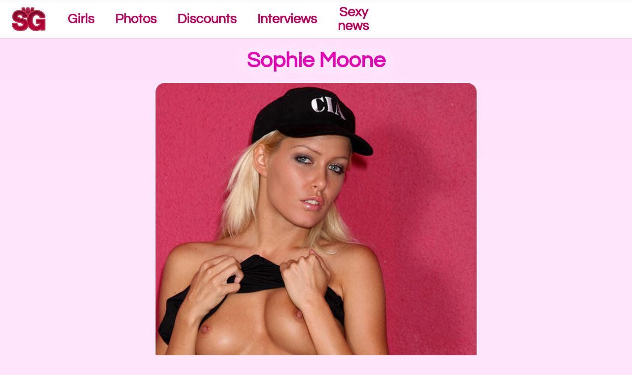

--- FILE ---
content_type: text/html; charset=UTF-8
request_url: https://www.sgirlsweb.com/girl/sophie-moone/
body_size: 7315
content:
<!DOCTYPE html>
<html lang="en-US">
<head>
<meta charset="utf-8">
<title>Sophie Moone profile | SGirlsWeb</title>
<meta name="description" content="Sophie Moone's profile page compiling her bio information and statistics, plus social links and other outside links to her photo sets and appearances. In addition, this page also displays her latest photos that you can download here and her complete rankings on SGirlsWeb.">
<meta name="viewport" content="width=device-width, user-scalable=no, initial-scale=1">
<link rel="stylesheet" href="https://static3.mibogirl.com/_includes/css/layouts-2.20231208f.min.css">
<link rel="stylesheet" href="https://static3.mibogirl.com/_includes/css/fonts.20230914.min.css">
<link rel="stylesheet" href="https://static3.mibogirl.com/_includes/css/global.20230913a.min.css">
<link rel="stylesheet" href="https://static3.mibogirl.com/_includes/css/layouts.20230927n.min.css">
<link rel="stylesheet" href="https://static3.mibogirl.com/_includes/css/font-awesome.min.css">
<link rel="icon" href="https://static3.mibogirl.com/favicon.ico" type="image/x-icon">
<link rel="icon" href="https://static3.mibogirl.com/favicon-sgirlsweb-16.png" type="image/png" sizes="16x16">
<link rel="icon" href="https://static3.mibogirl.com/favicon-sgirlsweb-32.png" type="image/png" sizes="32x32">
<link rel="icon" href="https://static3.mibogirl.com/favicon-sgirlsweb-48.png" type="image/png" sizes="48x48">
<link rel="icon" href="https://static3.mibogirl.com/favicon-sgirlsweb-96.png" type="image/png" sizes="96x96">
<link rel="apple-touch-icon" href="https://static3.mibogirl.com/favicon-sgirlsweb-180.png" type="image/png" sizes="180x180">
<link rel="icon" href="https://static3.mibogirl.com/favicon-sgirlsweb-192.png" type="image/png" sizes="192x192">
<link rel="icon" href="https://static3.mibogirl.com/favicon-sgirlsweb-480.png" type="image/png" sizes="480x480">
<link rel="manifest" href="https://static3.mibogirl.com/site.webmanifest">
<link rel="preload" as="font" href="https://static3.mibogirl.com/_includes/fonts/poiret-one-latin-400.woff2" type="font/woff2" crossorigin="anonymous">
<link rel="preload" as="font" href="https://static3.mibogirl.com/_includes/fonts/questrial-latin-400.woff2" type="font/woff2" crossorigin="anonymous">
<link rel="canonical" href="https://www.sgirlsweb.com/girl/sophie-moone/">
<link rel="alternate" hreflang="en-us" href="https://www.sgirlsweb.com/girl/sophie-moone/">
<meta name="RATING" content="RTA-5042-1996-1400-1577-RTA">
<meta property="fb:admins" content="1666535526">
</head>

<body>
<svg xmlns="http://www.w3.org/2000/svg" xmlns:xlink="http://www.w3.org/1999/xlink" style="display:none;">

<symbol id="bars-solid" viewBox="0 0 448 512">
	<desc>Bars</desc>
	<path d="M16 132h416c8.837 0 16-7.163 16-16V76c0-8.837-7.163-16-16-16H16C7.163 60 0 67.163 0 76v40c0 8.837 7.163 16 16 16zm0 160h416c8.837 0 16-7.163 16-16v-40c0-8.837-7.163-16-16-16H16c-8.837 0-16 7.163-16 16v40c0 8.837 7.163 16 16 16zm0 160h416c8.837 0 16-7.163 16-16v-40c0-8.837-7.163-16-16-16H16c-8.837 0-16 7.163-16 16v40c0 8.837 7.163 16 16 16z"/>
</symbol>
<symbol id="arrow-alt-from-bottom-solid" viewBox="0 0 384 512">
	<desc>Arrow alt from bottom</desc>
	<path d="M360 480H24c-13.3 0-24-10.7-24-24v-24c0-13.3 10.7-24 24-24h336c13.3 0 24 10.7 24 24v24c0 13.3-10.7 24-24 24zM256 360V224h87.7c17.8 0 26.7-21.5 14.1-34.1L205.7 37.7c-7.5-7.5-19.8-7.5-27.3 0L26.1 189.9C13.5 202.5 22.5 224 40.3 224H128v136c0 13.3 10.7 24 24 24h80c13.3 0 24-10.7 24-24z"/>
</symbol>	<symbol id="thermometer" viewBox="0 0 339 650.5">
		<desc>Thermometer</desc>
		<path d="M935,685.25c-93.46,0-169.5-76-169.5-169.5a169.69,169.69,0,0,1,50.38-120.58L816,154.24a119.5,119.5,0,0,1,239,0v0l-.48,241.09a170.28,170.28,0,0,1,50,120.37C1104.5,609.21,1028.46,685.25,935,685.25Zm.5-611.5a80.59,80.59,0,0,0-80.5,80.5l-.13,258.12-6.54,5.81a130.4,130.4,0,1,0,173.64.08l-6.49-5.83.52-258.22A80.59,80.59,0,0,0,935.5,73.75Z" transform="translate(-765.5 -34.75)"/>
		<path fill="currentColor" d="M1039,517.31a104,104,0,0,1-208,0c0-29.68,12.73-59.57,34.93-79.31l13.94-13.34L880,152.81a55.39,55.39,0,0,1,110.77,0l-.36,271.92,13.94,13.3C1026.36,457.8,1039,487.73,1039,517.31Z" transform="translate(-765.5 -34.75)"/>
	</symbol>
	<symbol id="thermometer-half" viewBox="0 0 339 650.5">
		<desc>Thermometer (half filled)</desc>
		<path d="M935,685.25c-93.46,0-169.5-76-169.5-169.5a169.69,169.69,0,0,1,50.38-120.58L816,154.24a119.5,119.5,0,0,1,239,0v0l-.48,241.09a170.28,170.28,0,0,1,50,120.37C1104.5,609.21,1028.46,685.25,935,685.25Zm.5-611.5a80.59,80.59,0,0,0-80.5,80.5l-.13,258.12-6.54,5.81a130.4,130.4,0,1,0,173.64.08l-6.49-5.83.52-258.22A80.59,80.59,0,0,0,935.5,73.75Z" transform="translate(-765.5 -34.75)"/>
		<path fill="currentColor" d="M990.73,294.78l-.36,129.92,13.94,13.3c22,19.8,34.69,49.73,34.69,79.31a104,104,0,0,1-208,0c0-29.68,12.73-59.57,34.93-79.31l13.94-13.34L880,294.81" transform="translate(-765.5 -34.75)"/>
	</symbol>
	<symbol id="thermometer-empty" viewBox="0 0 339 650.5">
		<desc>Thermometer (empty)</desc>
		<path d="M935,685.25c-93.46,0-169.5-76-169.5-169.5a169.69,169.69,0,0,1,50.38-120.58L816,154.24a119.5,119.5,0,0,1,239,0v0l-.48,241.09a170.28,170.28,0,0,1,50,120.37C1104.5,609.21,1028.46,685.25,935,685.25Zm.5-611.5a80.59,80.59,0,0,0-80.5,80.5l-.13,258.12-6.54,5.81a130.4,130.4,0,1,0,173.64.08l-6.49-5.83.52-258.22A80.59,80.59,0,0,0,935.5,73.75Z" transform="translate(-765.5 -34.75)"/>
		<path fill="currentColor" d="M990.37,424.7l13.94,13.3c22,19.8,34.69,49.73,34.69,79.31a104,104,0,0,1-208,0c0-29.68,12.73-59.57,34.93-79.31l13.94-13.34" transform="translate(-765.5 -34.75)"/>
	</symbol>
	<symbol id="expand-solid" viewBox="0 0 448 512">
		<desc>Expand</desc>
		<path d="M0 180V56c0-13.3 10.7-24 24-24h124c6.6 0 12 5.4 12 12v24c0 6.6-5.4 12-12 12H48v100c0 6.6-5.4 12-12 12H12c-6.6 0-12-5.4-12-12zM288 44v24c0 6.6 5.4 12 12 12h100v100c0 6.6 5.4 12 12 12h24c6.6 0 12-5.4 12-12V56c0-13.3-10.7-24-24-24H300c-6.6 0-12 5.4-12 12zm148 276h-24c-6.6 0-12 5.4-12 12v100H300c-6.6 0-12 5.4-12 12v24c0 6.6 5.4 12 12 12h124c13.3 0 24-10.7 24-24V332c0-6.6-5.4-12-12-12zM160 468v-24c0-6.6-5.4-12-12-12H48V332c0-6.6-5.4-12-12-12H12c-6.6 0-12 5.4-12 12v124c0 13.3 10.7 24 24 24h124c6.6 0 12-5.4 12-12z"/>
	</symbol>
</svg>
<header id="hd-topbar" class="frank stdc">
	<div id="hd-menu-but">
		<button id="hamburger" class="hdg-outline"><svg class="svgbut"><use xlink:href="#bars-solid"></use></svg></button>
		<a href="#" class="hdg-outline"><svg><use xlink:href="#arrow-alt-from-bottom-solid"></use></svg></a>
	</div>
	<div id="hd-logo-nav">
		<a href="/" title="Go to SGirlsWeb’s home">
			<img src="https://static3.mibogirl.com/gfx/nav/objects/logo-sgirlsweb-final-wb-240.png" alt="SGirlsWeb’s logo">
		</a>
		<nav id="hd-nav">
			<ul>
				<li class="menu-sub">
					<span>Girls</span>
					<ul>
						<li>
							<a href="/all-sexy-girls/1/">
								<span>All girls</span>
							</a>
						</li>
						<li>
							<a href="https://mibomate.com/landing/click/?AFNO=1-2238704-mibogirl-mainnav" title="Meet, talk with, and undress naughty live girls at Mibomate!"><span>Live cam girls</span></a>
						</li>
						<li>
							<a href="/top-charts/">
								<span>Top charts</span>
							</a>
						</li>
						<li id="hd-nav-gsearch">
							<input id="hd-nav-gsearch-in" class="inp ftstd" type="text" maxlength="30" placeholder="Search a girl…">							
						</li>
						<li>
							<div id="hd-nav-gsearch-rs" class="tags">								
							</div>	
						</li>
					</ul>
				</li>
				<li class="menu-sub">
					<span>Photos</span>
					<ul>
						<li>
							<a href="/photo-gallery/latest-photos/1/">
								<span>Latest photos</span>
							</a>
						</li>
						<li>
							<a href="/photo-gallery/best-photos/1/">
								<span>Best photos</span>
							</a>
						</li>
						<li>
							<a href="/photo-gallery/erotic-models/1/">
								<span>Erotic models photos</span>
							</a>
						</li>
						<li>
							<a href="/photo-gallery/cam-girls/1/">
								<span>Cam girls photos</span>
							</a>
						</li>
						<li>
							<a href="/worlds/erotic/high-resolution-photos-of-the-week/">
								<span>High-resolution photos</span>
							</a>
						</li>
						<li>
							<a href="/photo-collections/countries/">
								<span>Photos by country</span>
							</a>
						</li>
					</ul>
				</li>
				<li class="menu-sub">
					<span>Discounts</span>
					<ul>
						<li>
							<a href="/worlds/erotic/high-resolution-photos-of-the-week/participating-websites">
								<span>MetArt Network</span>
							</a>
						</li>
						<li>
							<a href="/discounts/">
								<span>Hot discounts</span>
							</a>
						</li>
					</ul>
				</li>
				<li class="menu-sub">
					<span>Interviews</span>	
					<ul>
						<li>
							<a href="/interviews/">
								<span>Girls interviews</span>
							</a>
						</li>
					</ul>
				</li>
				<li class="menu-sub">
					<span>Sexy news</span>
					<ul>
						<li>
							<a href="/news/latest-news">
								<span>Latest news</span>
							</a>
						</li>
						<li>
							<a href="/news/">
								<span>All news</span>
							</a>
						</li>
					</ul>					
				</li>
			</ul>			
		</nav>
	</div>
	<div id="hd-features">
	</div>
</header>
<div id="overlaymenu"></div><div id="content" class="ftstd">	
	<div id="content-pad" class="p-prfl stdc">
		<section class="middle-column">
			<h1 id="p-prfl-hd" class="frank high"><strong>Sophie Moone</strong></h1>
			<div class="gpartscd">
				<div id="p-prfl-ph" class="stdwnd">
						<div id="p-prfl-ph-wrap">
							<img src="https://static3.mibogirl.com/gfx/girls/profiles/sophie-moone_720.jpg" width="100%" alt="Sophie Moone profile photo">
					<a id="p-prfl-phgp" href="/girl/lana-seymour/">
					<img src="https://mibogirl-us.imgix.net/lana-seymour/mibogirl-lana-seymour-001.jpg?auto=format&amp;ch=Save-Data&amp;con=3&amp;cs=strip&amp;facepad=1.8&amp;fit=facearea&amp;fm=jpg&amp;h=50&amp;ixlib=php-1.1.0&amp;q=70&amp;sat=4&amp;w=50&amp;s=7c2e776c09e80ddf169b696685bf5a43" srcset="https://mibogirl-us.imgix.net/lana-seymour/mibogirl-lana-seymour-001.jpg?auto=format&amp;ch=Save-Data&amp;con=3&amp;cs=strip&amp;facepad=1.8&amp;fit=facearea&amp;fm=jpg&amp;h=50&amp;ixlib=php-1.1.0&amp;q=70&amp;sat=4&amp;w=50&amp;s=7c2e776c09e80ddf169b696685bf5a43 50w,https://mibogirl-us.imgix.net/lana-seymour/mibogirl-lana-seymour-001.jpg?auto=format&amp;ch=Save-Data&amp;con=3&amp;cs=strip&amp;facepad=1.8&amp;fit=facearea&amp;fm=jpg&amp;h=100&amp;ixlib=php-1.1.0&amp;q=70&amp;sat=4&amp;w=100&amp;s=4b59e3e4f3a5ff62a0b5e6aa515f822b 100w,https://mibogirl-us.imgix.net/lana-seymour/mibogirl-lana-seymour-001.jpg?auto=format&amp;ch=Save-Data&amp;con=3&amp;cs=strip&amp;facepad=1.8&amp;fit=facearea&amp;fm=jpg&amp;h=150&amp;ixlib=php-1.1.0&amp;q=70&amp;sat=4&amp;w=150&amp;s=830851723db89b20b39fc9a26f9786d6 150w,https://mibogirl-us.imgix.net/lana-seymour/mibogirl-lana-seymour-001.jpg?auto=format&amp;ch=Save-Data&amp;con=3&amp;cs=strip&amp;facepad=1.8&amp;fit=facearea&amp;fm=jpg&amp;h=200&amp;ixlib=php-1.1.0&amp;q=70&amp;sat=4&amp;w=200&amp;s=7c6818c60c3a8f97f7bed20cd9ac4dbd 200w" sizes="(min-width:480px) and (max-width:1099px) 40px,(min-width:1100px) 50px,30px">
				</a>
				<a id="p-prfl-phgn" href="/girl/quinnhart/">
					<img src="https://mibogirl-us.imgix.net/quinnhart/mibogirl-quinnhart-004.jpg?auto=format&amp;ch=Save-Data&amp;con=3&amp;cs=strip&amp;facepad=1.8&amp;fit=facearea&amp;fm=jpg&amp;h=50&amp;ixlib=php-1.1.0&amp;q=70&amp;sat=4&amp;w=50&amp;s=43189bda3b0e3c9d161814e27590ed41" srcset="https://mibogirl-us.imgix.net/quinnhart/mibogirl-quinnhart-004.jpg?auto=format&amp;ch=Save-Data&amp;con=3&amp;cs=strip&amp;facepad=1.8&amp;fit=facearea&amp;fm=jpg&amp;h=50&amp;ixlib=php-1.1.0&amp;q=70&amp;sat=4&amp;w=50&amp;s=43189bda3b0e3c9d161814e27590ed41 50w,https://mibogirl-us.imgix.net/quinnhart/mibogirl-quinnhart-004.jpg?auto=format&amp;ch=Save-Data&amp;con=3&amp;cs=strip&amp;facepad=1.8&amp;fit=facearea&amp;fm=jpg&amp;h=100&amp;ixlib=php-1.1.0&amp;q=70&amp;sat=4&amp;w=100&amp;s=02a132a257df81653c2da33c365b452a 100w,https://mibogirl-us.imgix.net/quinnhart/mibogirl-quinnhart-004.jpg?auto=format&amp;ch=Save-Data&amp;con=3&amp;cs=strip&amp;facepad=1.8&amp;fit=facearea&amp;fm=jpg&amp;h=150&amp;ixlib=php-1.1.0&amp;q=70&amp;sat=4&amp;w=150&amp;s=cb1b4b60537fa021844358745da68812 150w,https://mibogirl-us.imgix.net/quinnhart/mibogirl-quinnhart-004.jpg?auto=format&amp;ch=Save-Data&amp;con=3&amp;cs=strip&amp;facepad=1.8&amp;fit=facearea&amp;fm=jpg&amp;h=200&amp;ixlib=php-1.1.0&amp;q=70&amp;sat=4&amp;w=200&amp;s=e67d674c9e8e3fe5a36cc05b1d76ea47 200w" sizes="(min-width:480px) and (max-width:1099px) 40px,(min-width:1100px) 50px,30px">
				</a>
						</div>
				</div>
				<div id="p-prfl-st" class="gopl">
					<div id="p-prfl-gvote">
						<div class="buttons-bar" data-mibo-id="107" data-mibo-type="girl">
							<div class="icon-container hover" title="Please rate Sophie Moone!">
								<svg class="icon i-thermo">
									<use xlink:href="#thermometer"></use>
								</svg>
								<span>1</span>
							</div>
						</div>
					</div>
					<div id="p-prfl-strk">
						<p class="smpa"><strong>SGirlsRank <sup class="dhigh">(?)</sup></strong><br/><a href="/full-charts/all-girls/1/" title="Browse now our main top girls chart!"><span class="frank">155<sup>th</sup></span></a></p>
					</div>
					<div id="p-prfl-stch">
						<div>
							<span style="color:#ff9819">fascination</span><br/>
							<a id="p-prfl-stch-f" href="/full-charts/most-fascinating-girls/1/" title="View now our most fascinating girls top chart!"><strong class="subrk">122<sup>nd</sup></strong></a>
						</div>
						<div>
							<span style="color:#19d9ff">popularity</span><br/>
							<a id="p-prfl-stch-p" href="/full-charts/most-popular-girls/1/" title="View now our most popular girls top chart!"><strong class="subrk">145<sup>th</sup></strong></a>
						</div>
						<div>
							<span style="color:#ffd400">appeal</span><br/>
							<a id="p-prfl-stch-a" href="/full-charts/most-appealing-girls/1/" title="View now our most appealing girls top chart!"><strong class="subrk">149<sup>th</sup></strong></a>
						</div>
					</div>
					<div id="p-prfl-stin" class="dhigh">
						<span class="vsmpa"><strong>(?)</strong> Girls ranks are calculated using real users behaviors.</span>
					</div>				
				</div>
			</div>
			<div id="p-prfl-dt">
				<div class="gpartscd">
					<h2 class="hd-inf frank gopl"><span class="high">Sophie Moone</span> bio &amp; info</h2>
					<div id="p-prfl-dtsn">
						<p class="smpa"><strong>Find Sophie Moone on:</strong></p>
						<div>
							
							<a href="/extgirl/istripper/" title="Sophie Moone on Istripper" target="_blank" rel="nofollow"><img src="https://static3.mibogirl.com/gfx/nav/objects/logo-istripper.png" width="30" alt="Istripper"/></a>
							<a href="/extgirl/als-scan/" title="Sophie Moone on Als Scan" target="_blank" rel="nofollow"><img src="https://static3.mibogirl.com/gfx/nav/objects/logo-als-scan.png" width="30" alt="Als Scan"/></a>
						</div>
					</div>
					<p class="smpa cnty"><strong>Birth country:<br><img src="https://static3.mibogirl.com/gfx/nav/objects/flags-maps/HU.png" alt="HUNGARY" title="HUNGARY"><br><a href="/full-charts/100_hungary/1/"><i class="fa fa-line-chart"></i> chart</a></strong></p>
	
				<p class="smpa">
					<strong>Sophie Moone is an erotic model</strong>.<br>
					She is born in <strong>Hungary</strong>.<br>
					Her <strong>ethnicity</strong> is <strong>Caucasian</strong>.<br>
					Her natural <strong>hair color</strong> is <strong>blond</strong>.
				</p>
				<span class="smpa strong">Sophie Moone stats</span>
				<ul class="smpa">
					<li>Content views: <strong>10,000 - 50,000</strong></li>
					<li>Content downloads: <strong>500 - 1,000</strong></li>
					<li>Content ratings: <strong>1 - 5</strong></li>
				</ul>
				<p class="smpa"></p>
				
				</div>
				
				<div class="gpartscd">
					<h2 class="hd-inf frank gopl"><span class="high">Sophie Moone</span> appearances</h2>
					<ul class="smpa" id="p-prfl-app">
					<li>
						<a href="/extgirl/istripper/sophie-moone/" target="_blank" rel="nofollow"><img class="gopl" src="https://static3.mibogirl.com/gfx/nav/objects/no-thumbnail-square-200.png" alt="Sophie Moone istripper preview" title="View Sophie Moone appearance: Sophie Moone at Istripper"/></a>
						<span class="txtbu"><a href="/extgirl/istripper/sophie-moone/" target="_blank" rel="nofollow">Sophie Moone at Istripper</a></span>
					</li>
					<li>
						<a href="/extgirl/istripper/sophie-moone/" target="_blank" rel="nofollow"><img class="gopl" src="https://static3.mibogirl.com/gfx/nav/objects/no-thumbnail-square-200.png" alt="Sophie Moone istripper solo 1 preview" title="View Sophie Moone appearance: Sophie Moone at Istripper (solo 1)"/></a>
						<span class="txtbu"><a href="/extgirl/istripper/sophie-moone/" target="_blank" rel="nofollow">Sophie Moone at Istripper (solo 1)</a></span>
					</li>
					<li>
						<a href="/extgirl/istripper/sophie-moone/" target="_blank" rel="nofollow"><img class="gopl" src="https://static3.mibogirl.com/gfx/nav/objects/no-thumbnail-square-200.png" alt="Sophie Moone istripper duo 1 preview" title="View Sophie Moone appearance: Sophie Moone at Istripper (duo 1)"/></a>
						<span class="txtbu"><a href="/extgirl/istripper/sophie-moone/" target="_blank" rel="nofollow">Sophie Moone at Istripper (duo 1)</a></span>
					</li>
					<li>
						<a href="/extgirl/istripper/sophie-moone/" target="_blank" rel="nofollow"><img class="gopl" src="https://static3.mibogirl.com/gfx/nav/objects/no-thumbnail-square-200.png" alt="Sophie Moone istripper duo 2 preview" title="View Sophie Moone appearance: Sophie Moone at Istripper (duo 2)"/></a>
						<span class="txtbu"><a href="/extgirl/istripper/sophie-moone/" target="_blank" rel="nofollow">Sophie Moone at Istripper (duo 2)</a></span>
					</li>
					<li>
						<a href="/extgirl/istripper/sophie-moone/" target="_blank" rel="nofollow"><img class="gopl" src="https://static3.mibogirl.com/gfx/nav/objects/no-thumbnail-square-200.png" alt="Sophie Moone istripper duo 3 preview" title="View Sophie Moone appearance: Sophie Moone at Istripper (duo 3)"/></a>
						<span class="txtbu"><a href="/extgirl/istripper/sophie-moone/" target="_blank" rel="nofollow">Sophie Moone at Istripper (duo 3)</a></span>
					</li>
					<li>
						<a href="/extgirl/als-scan/sophie-moone/" target="_blank" rel="nofollow"><img class="gopl" src="https://static3.mibogirl.com/gfx/girls/appearances/sophie-moone-als-scan.jpg" alt="Sophie Moone als scan preview" title="View Sophie Moone appearance: Sophie Moone at Als Scan"/></a>
						<span class="txtbu"><a href="/extgirl/als-scan/sophie-moone/" target="_blank" rel="nofollow">Sophie Moone at Als Scan</a></span>
					</li>
					<li>
						<a href="/extgirl/als-scan/sophie-moone/" target="_blank" rel="nofollow"><img class="gopl" src="https://static3.mibogirl.com/gfx/girls/appearances/sophie-moone-als-scan-vaginal-espionage.jpg" alt="Sophie Moone als scan vaginal espionage preview" title="View Sophie Moone appearance: Sophie Moone at Als Scan (vaginal espionage)"/></a>
						<span class="txtbu"><a href="/extgirl/als-scan/sophie-moone/" target="_blank" rel="nofollow">Sophie Moone at Als Scan (vaginal espionage)</a></span>
					</li>				</ul>
				</div>
				<div class="gpartscd">
					<h2 class="hd-inf frank gopl"><span class="high">Sophie Moone</span> latest photos</h2>
					<ul class="fl-photo-items gopl std">
				<li class="fl-photo-item">
				<div class="item-girl">
					<a href="/photo/sophie-moone-016" class="athumb">
						<img data-mibo-id="8639" src="https://static3.mibogirl.com/thumbs-photos/480/sophie-moone/sophie-moone-016.jpg" srcset="https://static3.mibogirl.com/thumbs-photos/360/sophie-moone/sophie-moone-016.jpg 360w,https://static3.mibogirl.com/thumbs-photos/480/sophie-moone/sophie-moone-016.jpg 480w,https://static3.mibogirl.com/thumbs-photos/720/sophie-moone/sophie-moone-016.jpg 720w" sizes="(min-width:510px) and (max-width:764px) 75vw,(min-width:765px) and (max-width:1018px) 50vw,(min-width:1019px) and (max-width:1098px) 33vw,(min-width:1099px) and (max-width:1391px) 50vw,(min-width:1392px) and (max-width:1646px) 35vw,(min-width:1647px) and (max-width:1919px) 30vw,(min-width:1920px) and (max-width:2559px) 25vw,(min-width:2560px) 20vw,100vw" loading="lazy" alt="Sophie Moone  016">
						<div class="shadow absly"></div>
					</a>
					<div class="item-rank-wr">
						<div>7082<sup>nd</sup></div>
						<div class="item-rank"><span class="rkpbcont"><span class="rkpb" id="rk7082"></span></span></div>				
					</div>
				</div>
				<div class="buttons-bar" data-mibo-id="8639" data-mibo-type="photo">
					<div class="icon-container hover" title="rate her photo!">
						<svg class="icon i-thermo">
							<use xlink:href="#thermometer"></use>
						</svg>
						<span>0</span>
					</div>
					<div class="icon-block">
					</div>
					<a class="i-enlarge" href="/photo/sophie-moone-016" title="Download full-size photo!"><svg><use xlink:href="#expand-solid"></use></svg></a>
				</div>
							</li>
			<li class="fl-photo-item">
				<div class="item-girl">
					<a href="/photo/sophie-moone-015" class="athumb"style="width:33.734em">
						<img data-mibo-id="8638" src="https://static3.mibogirl.com/thumbs-photos/480/sophie-moone/sophie-moone-015.jpg" srcset="https://static3.mibogirl.com/thumbs-photos/360/sophie-moone/sophie-moone-015.jpg 360w,https://static3.mibogirl.com/thumbs-photos/480/sophie-moone/sophie-moone-015.jpg 480w,https://static3.mibogirl.com/thumbs-photos/720/sophie-moone/sophie-moone-015.jpg 720w" sizes="(min-width:510px) and (max-width:764px) 75vw,(min-width:765px) and (max-width:1018px) 50vw,(min-width:1019px) and (max-width:1098px) 33vw,(min-width:1099px) and (max-width:1391px) 50vw,(min-width:1392px) and (max-width:1646px) 35vw,(min-width:1647px) and (max-width:1919px) 30vw,(min-width:1920px) and (max-width:2559px) 25vw,(min-width:2560px) 20vw,100vw" loading="lazy" alt="Sophie Moone  015">
						<div class="shadow absly"></div>
					</a>
					<div class="item-rank-wr">
						<div>2316<sup>th</sup></div>
						<div class="item-rank"><span class="rkpbcont"><span class="rkpb" id="rk2316"></span></span></div>				
					</div>
				</div>
				<div class="buttons-bar" data-mibo-id="8638" data-mibo-type="photo">
					<div class="icon-container hover" title="rate her photo!">
						<svg class="icon i-thermo">
							<use xlink:href="#thermometer"></use>
						</svg>
						<span>0</span>
					</div>
					<div class="icon-block">
					</div>
					<a class="i-enlarge" href="/photo/sophie-moone-015" title="Download full-size photo!"><svg><use xlink:href="#expand-solid"></use></svg></a>
				</div>
							</li>
			<li class="fl-photo-item">
				<div class="item-girl">
					<a href="/photo/sophie-moone-014" class="athumb">
						<img data-mibo-id="8637" src="https://static3.mibogirl.com/thumbs-photos/480/sophie-moone/sophie-moone-014.jpg" srcset="https://static3.mibogirl.com/thumbs-photos/360/sophie-moone/sophie-moone-014.jpg 360w,https://static3.mibogirl.com/thumbs-photos/480/sophie-moone/sophie-moone-014.jpg 480w,https://static3.mibogirl.com/thumbs-photos/720/sophie-moone/sophie-moone-014.jpg 720w" sizes="(min-width:510px) and (max-width:764px) 75vw,(min-width:765px) and (max-width:1018px) 50vw,(min-width:1019px) and (max-width:1098px) 33vw,(min-width:1099px) and (max-width:1391px) 50vw,(min-width:1392px) and (max-width:1646px) 35vw,(min-width:1647px) and (max-width:1919px) 30vw,(min-width:1920px) and (max-width:2559px) 25vw,(min-width:2560px) 20vw,100vw" loading="lazy" alt="Sophie Moone  014">
						<div class="shadow absly"></div>
					</a>
					<div class="item-rank-wr">
						<div>7081<sup>st</sup></div>
						<div class="item-rank"><span class="rkpbcont"><span class="rkpb" id="rk7081"></span></span></div>				
					</div>
				</div>
				<div class="buttons-bar" data-mibo-id="8637" data-mibo-type="photo">
					<div class="icon-container hover" title="rate her photo!">
						<svg class="icon i-thermo">
							<use xlink:href="#thermometer"></use>
						</svg>
						<span>0</span>
					</div>
					<div class="icon-block">
					</div>
					<a class="i-enlarge" href="/photo/sophie-moone-014" title="Download full-size photo!"><svg><use xlink:href="#expand-solid"></use></svg></a>
				</div>
							</li>
			<li class="fl-photo-item">
				<div class="item-girl">
					<a href="/photo/sophie-moone-013" class="athumb"style="width:33.734em">
						<img data-mibo-id="8636" src="https://static3.mibogirl.com/thumbs-photos/480/sophie-moone/sophie-moone-013.jpg" srcset="https://static3.mibogirl.com/thumbs-photos/360/sophie-moone/sophie-moone-013.jpg 360w,https://static3.mibogirl.com/thumbs-photos/480/sophie-moone/sophie-moone-013.jpg 480w,https://static3.mibogirl.com/thumbs-photos/720/sophie-moone/sophie-moone-013.jpg 720w" sizes="(min-width:510px) and (max-width:764px) 75vw,(min-width:765px) and (max-width:1018px) 50vw,(min-width:1019px) and (max-width:1098px) 33vw,(min-width:1099px) and (max-width:1391px) 50vw,(min-width:1392px) and (max-width:1646px) 35vw,(min-width:1647px) and (max-width:1919px) 30vw,(min-width:1920px) and (max-width:2559px) 25vw,(min-width:2560px) 20vw,100vw" loading="lazy" alt="Sophie Moone  013">
						<div class="shadow absly"></div>
					</a>
					<div class="item-rank-wr">
						<div>8207<sup>th</sup></div>
						<div class="item-rank"><span class="rkpbcont"><span class="rkpb" id="rk8207"></span></span></div>				
					</div>
				</div>
				<div class="buttons-bar" data-mibo-id="8636" data-mibo-type="photo">
					<div class="icon-container hover" title="rate her photo!">
						<svg class="icon i-thermo">
							<use xlink:href="#thermometer"></use>
						</svg>
						<span>0</span>
					</div>
					<div class="icon-block">
					</div>
					<a class="i-enlarge" href="/photo/sophie-moone-013" title="Download full-size photo!"><svg><use xlink:href="#expand-solid"></use></svg></a>
				</div>
							</li>
			<li class="fl-photo-item">
				<div class="item-girl">
					<a href="/photo/sophie-moone-012" class="athumb"style="width:33.734em">
						<img data-mibo-id="8635" src="https://static3.mibogirl.com/thumbs-photos/480/sophie-moone/sophie-moone-012.jpg" srcset="https://static3.mibogirl.com/thumbs-photos/360/sophie-moone/sophie-moone-012.jpg 360w,https://static3.mibogirl.com/thumbs-photos/480/sophie-moone/sophie-moone-012.jpg 480w,https://static3.mibogirl.com/thumbs-photos/720/sophie-moone/sophie-moone-012.jpg 720w" sizes="(min-width:510px) and (max-width:764px) 75vw,(min-width:765px) and (max-width:1018px) 50vw,(min-width:1019px) and (max-width:1098px) 33vw,(min-width:1099px) and (max-width:1391px) 50vw,(min-width:1392px) and (max-width:1646px) 35vw,(min-width:1647px) and (max-width:1919px) 30vw,(min-width:1920px) and (max-width:2559px) 25vw,(min-width:2560px) 20vw,100vw" loading="lazy" alt="Sophie Moone  012">
						<div class="shadow absly"></div>
					</a>
					<div class="item-rank-wr">
						<div>4151<sup>st</sup></div>
						<div class="item-rank"><span class="rkpbcont"><span class="rkpb" id="rk4151"></span></span></div>				
					</div>
				</div>
				<div class="buttons-bar" data-mibo-id="8635" data-mibo-type="photo">
					<div class="icon-container hover" title="rate her photo!">
						<svg class="icon i-thermo">
							<use xlink:href="#thermometer"></use>
						</svg>
						<span>0</span>
					</div>
					<div class="icon-block">
					</div>
					<a class="i-enlarge" href="/photo/sophie-moone-012" title="Download full-size photo!"><svg><use xlink:href="#expand-solid"></use></svg></a>
				</div>
							</li>
			<li class="fl-photo-item">
				<div class="item-girl">
					<a href="/photo/sophie-moone-011" class="athumb">
						<img data-mibo-id="8634" src="https://static3.mibogirl.com/thumbs-photos/480/sophie-moone/sophie-moone-011.jpg" srcset="https://static3.mibogirl.com/thumbs-photos/360/sophie-moone/sophie-moone-011.jpg 360w,https://static3.mibogirl.com/thumbs-photos/480/sophie-moone/sophie-moone-011.jpg 480w,https://static3.mibogirl.com/thumbs-photos/720/sophie-moone/sophie-moone-011.jpg 720w" sizes="(min-width:510px) and (max-width:764px) 75vw,(min-width:765px) and (max-width:1018px) 50vw,(min-width:1019px) and (max-width:1098px) 33vw,(min-width:1099px) and (max-width:1391px) 50vw,(min-width:1392px) and (max-width:1646px) 35vw,(min-width:1647px) and (max-width:1919px) 30vw,(min-width:1920px) and (max-width:2559px) 25vw,(min-width:2560px) 20vw,100vw" loading="lazy" alt="Sophie Moone  011">
						<div class="shadow absly"></div>
					</a>
					<div class="item-rank-wr">
						<div>7357<sup>th</sup></div>
						<div class="item-rank"><span class="rkpbcont"><span class="rkpb" id="rk7357"></span></span></div>				
					</div>
				</div>
				<div class="buttons-bar" data-mibo-id="8634" data-mibo-type="photo">
					<div class="icon-container hover" title="rate her photo!">
						<svg class="icon i-thermo">
							<use xlink:href="#thermometer"></use>
						</svg>
						<span>0</span>
					</div>
					<div class="icon-block">
					</div>
					<a class="i-enlarge" href="/photo/sophie-moone-011" title="Download full-size photo!"><svg><use xlink:href="#expand-solid"></use></svg></a>
				</div>
							</li>
					</ul>
						<p class="smpa"><span class="txtbu"><a href="/girl/sophie-moone/photo-gallery/1/"><strong>Browse Sophie Moone gallery&hellip;</strong></a></span></p>
				</div>
				<div class="gpartscd">
					<h2 class="hd-inf frank gopl"><span class="high">Sophie Moone</span> position &amp; rivals</h2>
					<ul class="lbubc" id="p-prfl-dtri">
						<li>
						<a href="/girl/lana-seymour/"><span><strong>154<sup>th</sup>.</strong> <img src="https://mibogirl-us.imgix.net/lana-seymour/mibogirl-lana-seymour-001.jpg?auto=format&amp;ch=Save-Data&amp;con=3&amp;cs=strip&amp;facepad=1.8&amp;fit=facearea&amp;fm=jpg&amp;h=35&amp;ixlib=php-1.1.0&amp;q=70&amp;sat=4&amp;w=35&amp;s=13e6df7d976b1a53c0051864939d3a00" srcset="https://mibogirl-us.imgix.net/lana-seymour/mibogirl-lana-seymour-001.jpg?auto=format&amp;ch=Save-Data&amp;con=3&amp;cs=strip&amp;facepad=1.8&amp;fit=facearea&amp;fm=jpg&amp;h=35&amp;ixlib=php-1.1.0&amp;q=70&amp;sat=4&amp;w=35&amp;s=13e6df7d976b1a53c0051864939d3a00 35w,https://mibogirl-us.imgix.net/lana-seymour/mibogirl-lana-seymour-001.jpg?auto=format&amp;ch=Save-Data&amp;con=3&amp;cs=strip&amp;facepad=1.8&amp;fit=facearea&amp;fm=jpg&amp;h=60&amp;ixlib=php-1.1.0&amp;q=70&amp;sat=4&amp;w=60&amp;s=ab561f522f91e8072688a5cfe4c10a16 60w,https://mibogirl-us.imgix.net/lana-seymour/mibogirl-lana-seymour-001.jpg?auto=format&amp;ch=Save-Data&amp;con=3&amp;cs=strip&amp;facepad=1.8&amp;fit=facearea&amp;fm=jpg&amp;h=90&amp;ixlib=php-1.1.0&amp;q=70&amp;sat=4&amp;w=90&amp;s=0364e1ff574e8ddbeee584e1ee80bc93 90w,https://mibogirl-us.imgix.net/lana-seymour/mibogirl-lana-seymour-001.jpg?auto=format&amp;ch=Save-Data&amp;con=3&amp;cs=strip&amp;facepad=1.8&amp;fit=facearea&amp;fm=jpg&amp;h=120&amp;ixlib=php-1.1.0&amp;q=70&amp;sat=4&amp;w=120&amp;s=3db6934702f3d9b14978098a4c0ad1d1 120w" sizes="(min-width:1100px) 34px,28px" alt="Lana Seymour"/> Lana Seymour</span></a>
					</li>
					<li>
						<a href="/girl/sophie-moone/"><span><strong>155<sup>th</sup>.</strong> <img src="https://mibogirl-us.imgix.net/sophie-moone/mibogirl-sophie-moone-004.jpg?auto=format&amp;ch=Save-Data&amp;con=3&amp;cs=strip&amp;facepad=1.8&amp;fit=facearea&amp;fm=jpg&amp;h=35&amp;ixlib=php-1.1.0&amp;q=70&amp;sat=4&amp;w=35&amp;s=a8651b6248f5fb60ffa14713010b1b49" srcset="https://mibogirl-us.imgix.net/sophie-moone/mibogirl-sophie-moone-004.jpg?auto=format&amp;ch=Save-Data&amp;con=3&amp;cs=strip&amp;facepad=1.8&amp;fit=facearea&amp;fm=jpg&amp;h=35&amp;ixlib=php-1.1.0&amp;q=70&amp;sat=4&amp;w=35&amp;s=a8651b6248f5fb60ffa14713010b1b49 35w,https://mibogirl-us.imgix.net/sophie-moone/mibogirl-sophie-moone-004.jpg?auto=format&amp;ch=Save-Data&amp;con=3&amp;cs=strip&amp;facepad=1.8&amp;fit=facearea&amp;fm=jpg&amp;h=60&amp;ixlib=php-1.1.0&amp;q=70&amp;sat=4&amp;w=60&amp;s=82f56fbc865e55475facdb02be137f1f 60w,https://mibogirl-us.imgix.net/sophie-moone/mibogirl-sophie-moone-004.jpg?auto=format&amp;ch=Save-Data&amp;con=3&amp;cs=strip&amp;facepad=1.8&amp;fit=facearea&amp;fm=jpg&amp;h=90&amp;ixlib=php-1.1.0&amp;q=70&amp;sat=4&amp;w=90&amp;s=a7035f3c5458ab30223ae05eedb4ca80 90w,https://mibogirl-us.imgix.net/sophie-moone/mibogirl-sophie-moone-004.jpg?auto=format&amp;ch=Save-Data&amp;con=3&amp;cs=strip&amp;facepad=1.8&amp;fit=facearea&amp;fm=jpg&amp;h=120&amp;ixlib=php-1.1.0&amp;q=70&amp;sat=4&amp;w=120&amp;s=61ef865c895ad002b2d2d041d397093d 120w" sizes="(min-width:1100px) 34px,28px" alt="Sophie Moone"/> Sophie Moone</span></a>
					</li>
					<li>
						<a href="/girl/quinnhart/"><span><strong>156<sup>th</sup>.</strong> <img src="https://mibogirl-us.imgix.net/quinnhart/mibogirl-quinnhart-004.jpg?auto=format&amp;ch=Save-Data&amp;con=3&amp;cs=strip&amp;facepad=1.8&amp;fit=facearea&amp;fm=jpg&amp;h=35&amp;ixlib=php-1.1.0&amp;q=70&amp;sat=4&amp;w=35&amp;s=e2408a9fc523b014163f102324761f18" srcset="https://mibogirl-us.imgix.net/quinnhart/mibogirl-quinnhart-004.jpg?auto=format&amp;ch=Save-Data&amp;con=3&amp;cs=strip&amp;facepad=1.8&amp;fit=facearea&amp;fm=jpg&amp;h=35&amp;ixlib=php-1.1.0&amp;q=70&amp;sat=4&amp;w=35&amp;s=e2408a9fc523b014163f102324761f18 35w,https://mibogirl-us.imgix.net/quinnhart/mibogirl-quinnhart-004.jpg?auto=format&amp;ch=Save-Data&amp;con=3&amp;cs=strip&amp;facepad=1.8&amp;fit=facearea&amp;fm=jpg&amp;h=60&amp;ixlib=php-1.1.0&amp;q=70&amp;sat=4&amp;w=60&amp;s=b27bce4f45916a5f70f200b676a68641 60w,https://mibogirl-us.imgix.net/quinnhart/mibogirl-quinnhart-004.jpg?auto=format&amp;ch=Save-Data&amp;con=3&amp;cs=strip&amp;facepad=1.8&amp;fit=facearea&amp;fm=jpg&amp;h=90&amp;ixlib=php-1.1.0&amp;q=70&amp;sat=4&amp;w=90&amp;s=6cb94e65d1b4d4d568c2e6aed1e01f23 90w,https://mibogirl-us.imgix.net/quinnhart/mibogirl-quinnhart-004.jpg?auto=format&amp;ch=Save-Data&amp;con=3&amp;cs=strip&amp;facepad=1.8&amp;fit=facearea&amp;fm=jpg&amp;h=120&amp;ixlib=php-1.1.0&amp;q=70&amp;sat=4&amp;w=120&amp;s=1ccf9852e90cc530c272e33a434429a7 120w" sizes="(min-width:1100px) 34px,28px" alt="QuinnHart"/> QuinnHart</span></a>
					</li>
					
					</ul>
					<p id="p-prfl-rilk" class="smpa"><span class="txtbu"><a href="/top-charts/"><strong>Browse now our fun top charts&hellip;</strong></a></span></p>
				</div>
				<div class="gpartscd" id="p-prfl-dtne">
					<h2 class="hd-inf frank gopl"><span class="high">Sophie Moone</span> latest news</h2>
					<p class="txtbu smpa lst high">No news to display for Sophie Moone!</p>
				</div>
			</div>
			<span class="high rkm" id="rkm24853"></span>
		</section>
	</div>
</div>
	<footer id="footer" class="frank stdc">
		<div id="footer-cpy">
			<img src="https://static3.mibogirl.com/gfx/nav/objects/logo-sgirlsweb-final-wb-240.png" alt="SGirlsWeb’s logo" title="SGirlsWeb">
			<p>Content edited by SGirlsWeb is &copy;2015-2026 MagikNET.</p> <p>All other content remains &copy;2026 by their respective owners.</p>
			<p><strong><a href="/info/contact">Contact</a> &middot; <a href="/info/about">About</a> &middot; <a href="/info/privacy-policy">Privacy</a> &middot; <a href="/info/terms">Terms</a></strong></p>
		</div>
		<div id="footer-fll">
			<strong class="dhigh">Follow us!</strong>
			<span class="whfu">
				<a href="https://www.facebook.com/sgirlsweb" title="Follow SGirlsWeb on Facebook!" target="_blank"><i class="fa fa-facebook"></i></a> <a href="https://twitter.com/SGirlsWeb" title="Follow SGirlsWeb on Twitter!" target="_blank"><i class="fa fa-twitter"></i></a> <a href="https://www.instagram.com/sgirlsweb" title="Follow SGirlsWeb on Instagram!" target="_blank"><i class="fa fa-instagram"></i></a> <a href="https://www.pinterest.com/SGirlsWeb" title="Follow SGirlsWeb on Pinterest!" target="_blank"><i class="fa fa-pinterest-p"></i></a> <a type="application/rss+xml" href="/news/latest-news-en.xml" title="Follow SGirlsWeb RSS news feed!" target="_blank"><i class="fa fa-rss" aria-hidden="true"></i></a>
			</span>
		</div>
		<div id="footer-pls">
			<span class="dhigh">This site is RTA-labeled.</span><br>
			<a href="https://www.rtalabel.org/index.php?content=parents" target="_blank">Parents, block this website here!</a><br>
			<a href="https://www.rtalabel.org" title="Visit RTALabel.org (Restricted To Adults)" target="_blank"><img src="https://static3.mibogirl.com/gfx/nav/misc/175x83_RTA-5042-1996-1400-1577-RTA_blue.gif" alt="RTA Label logo"></a><br>
			<a href="/info/18-usc-2257">18 U.S.C. 2257 Record-Keeping Requirements Compliance Statement</a>
		</div>
	</footer>
<div id="overlay"></div>
<script src="https://static3.mibogirl.com/_includes/scs-dynamic/js/lb-vrge191.js"></script>
<script src="https://static3.mibogirl.com/_includes/scs-dynamic/js/functions.20230626a.min.js"></script>
<script src="https://static3.mibogirl.com/_includes/scs-dynamic/js/inits.20230620m.min.js"></script>
<script>ajLogCssSize(0);</script>
</body>
</html>

--- FILE ---
content_type: text/css
request_url: https://static3.mibogirl.com/_includes/css/layouts-2.20231208f.min.css
body_size: 2588
content:
#p-prfl-ph{margin:0 auto 1px;max-width:650px;position:relative;width:100%}#p-prfl-ph-wrap{height:0;padding-bottom:150%}#p-prfl-ph a{background-color:#fafafa;background-size:100%;border:1px solid #bfbfbf;border-radius:4px;bottom:3px;box-shadow:inset -3px -1px 9px -2px #666,2px 2px 3px #444;height:36px;position:absolute;width:36px}#p-prfl-phgp{left:3px}#p-prfl-phgn{right:4px}#p-prfl-ph a img{width:100%}#p-prfl-st{margin:0 auto;max-width:650px;overflow:hidden;text-align:center}#p-prfl-st>div{margin:0 0 .9em}#p-prfl-st>div:first-child{margin:0 0 1.1em;text-align:center}#p-prfl-st .smpa,#p-prfl-st .vsmpa{line-height:normal;margin-bottom:0}#p-prfl-strk strong{font-size:1.5em}#p-prfl-strk span{display:inline-block;font-size:3.5em}#p-prfl-strk img{max-width:24px;width:19%}#p-prfl-strk sup{font-size:.5em}#p-prfl-stch img{margin:4px 0 6px;max-width:251px}#p-prfl-stch>div{display:inline-block;font-size:1.05em;width:30%}#p-prfl-stch div a{border-radius:50%;display:block;height:4em;margin:.2em auto .8em;width:4em}#p-prfl-stch .subrk{display:block;font-size:1.5em;padding:.7em 0}#p-prfl-stch strong.subrk sup{font-size:.5em}#p-prfl-stch-f{background-color:#ff920c;color:#ffe8cc}#p-prfl-stch-p{background:#00c3ea;color:#ccf7ff}#p-prfl-stch-a{background:#f8cf05;color:#fff2b2}#p-prfl-stin{font-size:1.15em;margin-bottom:.5em}#p-prfl-stin span{display:inline-block;text-align:left;width:70%}#p-prfl-dt h2.hd-inf{margin-bottom:4%;padding-left:1.5%;padding-right:1.5%}#p-prfl-dt ul{margin:0;width:100%}#p-prfl-dt ul.fl-photo-items{margin-bottom:1em;max-width:none}#p-prfl-dtri span{display:inline-block}#p-prfl-dtri img{border:1px solid #bfbfbf;border-radius:50%;width:28px}#p-prfl-dtri a{margin-bottom:1px;padding:6px}#p-prfl-rilk{margin-top:1.8em}#p-prfl-dt .cnty{text-align:center}#p-prfl-dt .cnty img{margin:.25em 0 .15em;width:67px}#p-prfl-dtct span{margin-right:10%}#p-prfl-dtsn{border:solid #bf0096;border-width:0 0 1px;margin:0 auto 14px;max-width:650px;padding:0 0 10px;text-align:center;width:90%}#p-prfl-dtsn p{display:inline}#p-prfl-dtsn div{display:inline-block;margin:.3em 0 0}#p-prfl-dtsn img{margin:0 .4em}#p-prfl-dtne p{font-weight:700;margin-bottom:0}#p-prfl-vth{margin:1.8em 0 .6em}#p-prfl-app li{margin:0 0 .25em;text-align:center}#p-prfl-app img{border-radius:25%;box-shadow:0 0 .5em .03em #fff;margin:0 .4em;max-width:8em;min-width:5em;vertical-align:middle;width:15%}#p-prfl-app li>span{display:block}#p-prfl-hd{font-size:2em;margin:.5em 0;text-align:center;text-shadow:0 0 .5em #fff}#p-abt-ct img{display:block;margin:0 auto 3em;max-width:69%}#p-abt-ct h2{font-weight:400;margin-bottom:1em}#p-prfl-aint1{background-color:#ddd;font-size:1.15em;font-weight:700;line-height:2.5em;margin:0 auto;max-width:800px;text-align:center;width:100%}#p-prfl-gvote{border-bottom:1px solid #f2f2f2;font-size:1.2em;padding:.8em .6em;text-align:left}#p-prfl-ph .rate{border-radius:38px;box-shadow:0 0 1px 1px hsla(307,4%,60%,.75);box-sizing:border-box;left:50%;margin-left:-115px;padding:.35em .1em .15em;width:230px}#p-prfl-ph .rate>div{font-size:.9em}#p-prfl-ph .rate span{margin:0 0 3px}#p-prfl-ph .rate svg{height:30px;width:30px}#p-prfl-gvote .buttons-bar{border:0;font-size:inherit;justify-content:center;padding:0}#p-prfl-gvote .buttons-bar>div:last-child{margin-right:0}#p-prfl-gvote .buttons-bar div svg{height:32px;width:32px}#p-prfl-intv{box-sizing:border-box;font-weight:700;text-align:center}#p-prfl-intv li{display:inline-block;margin:.8em .5em .1em;max-width:250px;text-align:center;vertical-align:top;width:42.5%}#p-prfl-intv img{border-radius:10px;box-shadow:0 0 5px #b8b2b7;margin:.5em 0;width:100%}#p-prfl-intv span{display:block;overflow:hidden;text-overflow:ellipsis}.p-interv ul.itemlist{margin-bottom:1em;overflow:visible}.p-interv .item.hgirl{text-align:center}.p-interv .item.hgirl div{font-size:1.15em;line-height:1.6em}#p-interv-head{height:225px;position:relative;z-index:1}#p-interv-head h1{bottom:.6em;left:.2em;margin:0;position:absolute;text-shadow:1px 1px 1px #888}#p-interv-head:after{background-color:#dddce0;background-position:50%;background-size:300%;content:"";display:block;height:100%;left:0;opacity:.86;position:absolute;top:0;width:100%;z-index:-1}#p-interv-info{font-size:.95em}#p-interv-info h2{font-weight:700}#p-interv-info>span{display:block;font-size:1.05em;margin:.8em 0}.p-interv section{margin:1.5em auto;overflow:hidden}#p-interv-intro img{box-sizing:border-box;float:left;padding:.3em .3em .6em;width:100%}.p-interv .left{float:left}.p-interv .right{float:right}.p-interv span.legend{display:block;font-size:1.05em;font-weight:700;line-height:1.5em;margin-bottom:2em;text-align:center}#p-interv-main .split,#p-interv-outro .split{display:block;margin:0 auto 1.5em;max-width:none;width:100%}#p-interv-main .split.legend,#p-interv-main .tall img.legend,#p-interv-outro .split.legend{margin-bottom:0}#p-interv-main img,#p-interv-main video,#p-interv-outro img{box-sizing:border-box;padding:.25em 1em 1em;width:100%}#p-interv-outro{margin-top:2.5em}#p-interv-main ul,#p-interv-outro ul{font-weight:700}.p-interv .tall{box-sizing:border-box;max-width:600px;padding:0 .5em;width:100%}.p-discnt h2,.p-discnt h3{line-height:1.3em;text-align:center}.p-discnt h3{font-weight:700;margin:1em 0}.p-discnt h3 span{display:block}.p-discnt .discount{margin:1em auto 3em}.p-discnt .discount img{border-radius:3px;max-width:700px;width:100%}.p-discnt .discount>div:first-child{text-align:center}#p-coll-cnty{display:flex;flex-flow:column nowrap;justify-content:center;overflow:auto}#p-coll-cnty li{margin:1.25em;text-align:center}#p-coll-cnty li img{height:10em;margin:1em 0 .5em;transition:filter 101ms ease-out}#p-coll-cnty li img:hover{filter:drop-shadow(0 0 1.2em #c79dc2)}#p-coll-cnty li>span{display:block;font-size:1.4em;font-weight:700;margin:.5em 0;text-align:center}#p-coll-cnty .pc-cn-name{font-size:1.575em}@media (max-width:269px){#p-prfl-hd{font-size:1.4em}#p-prfl-ph a{height:26px;width:26px}#p-prfl-strk strong{font-size:1.3em}#p-prfl-strk span{font-size:3.2em}#p-prfl-stch img{width:95%}#p-prfl-stch>div{font-size:.8em}#p-prfl-dtct span{margin:0;width:100%}#p-prfl-dt .cnty img{width:62px}#p-prfl-dtsn{margin-bottom:10px}#p-prfl-dtsn img{width:25px}#p-prfl-app img{width:20%}#p-prfl-gvote{font-size:1.05em}#p-prfl-ph .rate{border-radius:20px;margin-left:-80px;padding:.25em 0 .1em;width:160px}#p-prfl-ph .rate>div{font-size:.8em}#p-prfl-ph .rate span{margin:0 0 2px}#p-prfl-ph .rate svg{height:26px;width:26px}#p-prfl-intv li{width:90%}#p-interv-head{height:150px}#p-interv-info{font-size:.65em}#p-interv-info ul{font-size:1.45em}.p-discnt h3{font-size:.94em}#p-coll-cnty li img{height:5.25em;margin-bottom:.25em}#p-coll-cnty li>span{font-size:1.15em}#p-coll-cnty .pc-cn-name{font-size:1.25em}}@media (min-width:270px) and (max-width:319px){.p-interv .item.hgirl{font-size:1.09em}#p-interv-head h1{bottom:.75em;left:.25em}#p-coll-cnty li>span{font-size:1.2675em}#p-coll-cnty .pc-cn-name{font-size:1.4em}}@media (min-width:270px) and (max-width:359px){#p-prfl-hd{font-size:1.8em}#p-prfl-ph a{height:31px;width:31px}#p-prfl-stch img{width:87.5%}#p-prfl-dtct span{margin:0;width:100%}#p-prfl-app img{width:18%}#p-prfl-gvote .buttons-bar div svg{height:30px;width:30px}#p-interv-head{height:175px}#p-interv-head h1{bottom:.6385em;left:.2125em}.p-discnt h3{font-size:1.08em}#p-coll-cnty li img{height:8em;margin-bottom:.25em}}@media (min-width:480px) and (max-width:639px){#p-prfl-ph a{height:41px;width:41px}#p-prfl-stch>div{font-size:1.12em;width:27%}#p-prfl-stch img{width:75%}#p-prfl-dtct span{margin-right:20%}#p-prfl-gvote{font-size:1.35em}#p-prfl-gvote .buttons-bar div svg{height:36px;width:36px}#p-interv-head:after{background-size:200%}#p-interv-info{font-size:1em}.p-discnt h3{font-size:1.2em}}@media (min-width:480px){#p-prfl-ph .rate{margin-left:-120px;width:240px}#p-prfl-ph .rate>div{font-size:.95em}#p-prfl-ph .rate span{margin:0 0 4px}#p-prfl-ph .rate svg{height:32px;width:32px}#p-prfl-app li{text-align:left}#p-prfl-app li>span{display:inline}#p-prfl-hd{font-size:2.15em}#p-interv-intro img{padding:.25em .5em 0 0;width:60%}#p-interv-main .split.legend,#p-interv-main .tall img.legend,#p-interv-outro .split.legend{margin-bottom:.5em}#p-interv-main img,#p-interv-main video,#p-interv-outro img{max-width:600px;padding-bottom:.25em;width:50%}#p-interv-main .tall img{width:100%}.p-interv .tall{width:50%}#p-coll-cnty{flex-flow:row wrap;justify-content:space-around}}@media (min-width:640px) and (max-width:696px){#p-prfl-hd{font-size:2.25em}#p-prfl-ph a{height:41px;width:41px}#p-prfl-stch>div{font-size:1.12em;width:27%}#p-prfl-stch img{width:70%}#p-prfl-dtct span{margin-right:20%}#p-prfl-gvote{font-size:1.45em}#p-prfl-gvote .buttons-bar div svg{height:38px;width:38px}#p-prfl-intv li{width:29%}#p-interv-head{height:250px}#p-interv-head h1{bottom:.6385em;left:.2125em}#p-interv-head:after{background-size:200%}.p-discnt h3{font-size:1.2em}}@media (min-width:697px) and (max-width:1099px){#p-prfl-hd{font-size:2.55em}#p-prfl-ph a{bottom:5px;height:46px;width:46px}#p-prfl-phgp{left:6px}#p-prfl-phgn{right:6px}#p-prfl-stch>div{font-size:1.18em;width:25%}#p-prfl-dt h2.hd-inf{margin-bottom:24px}#p-prfl-dt .cnty img{width:72px}#p-prfl-dtct span{margin-right:25%}#p-prfl-dtsn img{width:35px}#p-prfl-app li{font-weight:700}#p-prfl-aint1{width:60%}#p-prfl-gvote{font-size:1.45em}#p-prfl-gvote .buttons-bar div svg{height:38px;width:38px}#p-prfl-intv li{width:29%}#p-interv-head{height:270px}#p-interv-head h1{bottom:.7142em;left:.3571em}#p-interv-head:after{background-size:150%}#p-interv-info{font-size:1.04em}#p-interv-intro img{padding:.2em .6em 0 0;width:50%}.p-discnt h3{font-size:1.28em}#p-coll-cnty li{margin:1.875em}}@media (min-width:697px){.p-interv span.legend{font-size:1.1em}}@media (min-width:1100px){#p-prfl-hd{font-size:2.65em}#p-prfl-ph a{bottom:9px;height:50px;width:50px}#p-prfl-phgp{left:10px}#p-prfl-phgn{right:10px}#p-prfl-strk strong{font-size:1.7em}#p-prfl-strk span{font-size:3.8em}#p-prfl-stch>div{font-size:1.25em;width:25%}#p-prfl-dt h2.hd-inf{margin-bottom:29px;padding-left:15px;padding-right:15px}#p-prfl-dtri img{width:34px}#p-prfl-dt .cnty img{width:77px}#p-prfl-dtct span,#p-prfl-dtri span{margin-right:15%;padding:2px 4px}#p-prfl-dtsn{padding:0 0 12px}#p-prfl-dtsn img{margin:0 10px;width:40px}#p-prfl-app li{font-weight:700}#p-prfl-aint1{font-size:1.25em;width:50%}#p-prfl-gvote{font-size:1.45em}#p-prfl-ph .rate{border-radius:40px;margin-left:-125px;padding:.4em .25em .2em;width:250px}#p-prfl-ph .rate>div{font-size:1em}#p-prfl-gvote .buttons-bar div svg{height:40px;width:40px}#p-prfl-intv li{width:29%}#p-interv-head h1{bottom:.6895em;left:.6895em}#p-interv-info{font-size:1.065em}#p-interv-info span{margin:1em 0}.p-interv span.legend{font-size:1.125em;margin-bottom:2.75em}#p-interv-intro img{padding-bottom:.9em;width:45%}.p-discnt h3{font-size:1.32em}#p-coll-cnty li{margin:2.5em}}@media (min-width:1100px) and (max-width:1279px){.p-interv .item.hgirl{font-size:1.2em}#p-interv-head{height:325px}#p-interv-head:after{background-size:135%}}@media (min-width:1280px){#p-prfl-hd{font-size:2.75em}#p-prfl-aint1{font-size:1.3em;width:40%}#p-prfl-intv{padding-left:1.1em;text-align:left}#p-interv-head{height:375px}#p-interv-head:after{background-size:cover}#p-interv-info{font-size:1.085em}#p-interv-intro img{padding:.9em .9em .3em}.p-interv .qspace{margin:3em 0;overflow:auto}.p-discnt h3{margin-top:0}.p-discnt .discount{margin:2em auto 6em;overflow:hidden}.p-discnt .discount div{box-sizing:border-box;float:left;padding:0 1.5em;width:50%}}@media (min-width:1440px){#p-interv-intro img{padding:.6em;width:30%}.p-discnt h3{font-size:1.36em}}@media (min-width:1680px){#p-coll-cnty{justify-content:center}#p-coll-cnty li img{margin-bottom:.75em}}@media (min-width:1920px){#p-interv-intro img{width:20%}.p-discnt h3 span{display:inline}}@media (min-width:3440px){#p-interv-head{height:425px}#p-interv-info{font-size:1.13em}#p-interv-info span{margin:1.35em 0}#p-interv-intro img{width:10%}}

--- FILE ---
content_type: text/css
request_url: https://static3.mibogirl.com/_includes/css/fonts.20230914.min.css
body_size: 405
content:
@font-face{font-display:swap;font-family:Poiret One;font-style:normal;font-weight:400;src:local("Poiret One"),local("PoiretOne-Regular"),url(https://static3.mibogirl.com/_includes/fonts/poiret-one-latin-400.woff2) format("woff2"),url(https://static3.mibogirl.com/_includes/fonts/poiret-one-latin-400.woff) format("woff");unicode-range:u+00??,u+0131,u+0152-0153,u+02bb-02bc,u+02c6,u+02da,u+02dc,u+2000-206f,u+2074,u+20ac,u+2122,u+2191,u+2193,u+2212,u+2215,u+feff,u+fffd}@font-face{font-display:swap;font-family:Questrial;font-style:normal;font-weight:400;src:url(https://static3.mibogirl.com/_includes/fonts/questrial-latin-400.woff2) format("woff2");unicode-range:u+00??,u+0131,u+0152-0153,u+02bb-02bc,u+02c6,u+02da,u+02dc,u+0304,u+0308,u+0329,u+2000-206f,u+2074,u+20ac,u+2122,u+2191,u+2193,u+2212,u+2215,u+feff,u+fffd}.ftstd{font-family:Questrial,Century Gothic,Lucida Sans,Verdana,"sans-serif"}.fttit{font-family:Poiret One,Century Gothic,Helvetica,"cursive","serif"}.frank{font-family:Questrial,Century Gothic,Lucida Sans,Verdana,"sans-serif"}.linkc{color:#184fdb}.whfu{color:#fff}.high{color:#eb00b8}.dhigh{color:#d90dad}.highcm{color:#eb0023}.dhighcm{color:#d90d2c}.bluecm{color:#184fdb}.stdc{color:#bf0096}.fs085{font-size:.85em}.fs1{font-size:1em}.fs115{font-size:1.15em}.fs125{font-size:1.25em}.fs175{font-size:1.75em}.fs2{font-size:2em}.fs25{font-size:2.5em}.lh100{line-height:100%}.strong{font-weight:700}

--- FILE ---
content_type: text/css
request_url: https://static3.mibogirl.com/_includes/css/global.20230913a.min.css
body_size: 5998
content:
body{background-color:#ffe5fc;margin:0}a{text-decoration:none}a,a:visited{color:#184fdb}a:hover{color:#db8b0b;text-decoration:none}form,h1,h2,h3,h4,h5,img,p,ul{border:0;font-weight:400;margin:0;padding:0}form{margin-bottom:30px}ul{list-style:none}img{border-style:none}img,input,select{vertical-align:middle}input,select{border:1px solid #bfbfbf;border-radius:3px;box-sizing:content-box;color:#333;font-family:Arimo,Arial,Roboto,Helvetica,"sans-serif";margin:0;padding:0}button,input.but:hover,select{cursor:pointer}button{background:none;border:0;box-sizing:content-box;color:inherit;font-family:inherit;font-size:1em;font-weight:400;letter-spacing:normal;margin:0;padding:0;text-decoration:none;text-shadow:none;word-spacing:normal}.middle-column{margin:1em auto 0;max-width:1440px}.middle-column.mcmid{max-width:1280px}.middle-column.mcsma{max-width:1080px}.absly{height:100%;width:100%}.absly,.absoly{bottom:0;left:0;position:absolute;right:0;top:0}#ffoo{display:none}#overlay{background-color:#1a1a1a;display:none;height:100%;left:0;opacity:.79;position:fixed;top:0;width:100%;z-index:754}#ovl-fix,#ovl-fix-bui{display:none;height:25%;left:50%;position:fixed;top:50%;width:25%;z-index:755}.ovlwnd{background-color:#ededed;border:1px solid #262626;border-radius:5px;height:293%;left:-180%;overflow:auto;position:relative;top:-146.5%;width:360%}.ovl-hdg{background:#e0e0e0 url(https://static3.mibogirl.com/gfx/nav/gradients/pgal-filters.png) repeat-x 0 0;border-bottom:1px solid #bfbfbf;font-size:1.2em;font-weight:700;height:50px;overflow:hidden;padding:0 .85em;text-align:left}.ovl-hdg-chst{margin-left:2.5%}.ovl-hdg-cls{cursor:pointer;float:right}#ovl-wt,#ovl-wt-bui{left:-24px;position:absolute;top:-24px}#ovl-wt img,#ovl-wt-bui img{height:48px;width:48px}.flcont{overflow:hidden}.ovlwnd-newst{display:none;text-align:center}.ovlwnd-newst .bxshde{margin:0 1.5%;max-width:200px;padding:2px 0 10px;width:42%}.ovlwnd-newst-ti{font-size:2em;margin:13px 0 17px}.ovlwnd-newst-pu img{width:95%}.ovlwnd-newst-pu strong{font-size:1.85em}a.ovlwnd-newst-clsok.but{margin:21px auto 0;max-width:250px;width:55%}.pages{font-size:1em;text-align:center}.pages ul{border-radius:.5em;display:inline-block;overflow:auto}.pages li{box-shadow:0 0 1px 0 #9c0219;display:block;float:left;font-weight:700;height:3em;text-align:center;width:3em}.pages .ic-dis:hover,.pages li{background-color:#c72840;background:linear-gradient(#d9324b,#b32036)}.pages li:first-child,.pages li:last-child{box-shadow:none}.pages svg{height:.85em;width:.85em}.pages .ic-act svg{fill:#fff;color:#fff}.pages .ic-dis svg{fill:#800114;color:#800114}.pages .pages-n{display:none}.pages li.pages-cur,.pages li:hover{background:#ff99a8}.pages img{height:80%}.pages a,.pages span{align-items:center;color:#fff;display:flex;height:50%;justify-content:center;padding:25% 0}.itsnt{display:block;font-size:1em;font-weight:700;margin-bottom:1.7em;text-align:left;width:100%}.preventScroll{height:100%;overflow:hidden}.clrf{clear:both}.itemlist{margin:0;overflow:hidden}.item{box-sizing:border-box;display:inline-block;font-size:1.05em;height:auto;margin:.1em;padding:4px;vertical-align:top;width:100%}.item h2{font-size:1em;font-weight:700;overflow:hidden;padding:0 0 .2em;text-overflow:ellipsis;white-space:nowrap}.item.pfl h2{height:1.3em}.item.gpf{text-align:center}.item-gpf{font-size:.95em;overflow:hidden}.item-pdat-text{padding:.2em .1em}.item-gpf h2,.item-pdat h2{font-size:1.14em}.item-gpf span{font-size:3.9em}.item-gpf span span{font-size:.55em}.item-gpf a{margin:11.7% auto}.item.pfl a.new-button{font-size:1em;margin-top:.65em}.item.pfl a.stditem-wrap{margin-bottom:2%;padding-bottom:150%}.item-pdat{font-size:.95em}.item-pdat h2 img{margin:0 0 1px 2px}.item-pdat h2+h2{font-weight:400;margin-top:0}.item-pdat-st{font-size:.95em;margin:.3em 0 .7em}.item-pdat-st img~img{margin-left:.35em}.item-pdat .txtbu{font-size:1.05em}.item-girl{min-height:2em;position:relative}.item.gpf h2{white-space:normal}.papp-but-h,.papp-but-h:hover,.papp-but-w:hover{background-color:#eb0023;color:#fff;font-weight:700}.papp-but-w{background-color:#fff;color:#eb0023;font-weight:700}.papp-but-a{animation:galdisc 4s infinite}@-webkit-keyframes galdisc{0%{background:#fff}2%{color:#eb0023}4%{color:#fff}24%{background:#eb0023}}@keyframes galdisc{0%{background:#fff}2%{color:#eb0023}4%{color:#fff}24%{background:#eb0023}}.item-rank-wr{background-color:hsla(0,0%,100%,.78);border-radius:2px;color:#662458;font-size:.88em;left:0;min-width:3em;padding:.1em 0 .4em;position:absolute;text-align:center;top:0;width:16%}.item-rank-wr sup{font-size:.6em}.item-rank>span{background-color:rgba(204,153,193,.5);display:inline-block;height:.525em;position:relative;width:2.75em}.item-rank span span{background-color:#662458;background-image:-webkit-linear-gradient(90deg,#662458,#c4009a);background-image:linear-gradient(90deg,#662458,#c4009a);box-sizing:border-box;display:block;height:inherit;position:absolute;-webkit-transform-origin:left;transform-origin:left;-webkit-transition:-webkit-transform .65s ease-in;transition:transform .65s ease-in;width:0}.item.hgirl h2,.item.hgirl span,.item.hgirl time{display:block;overflow:hidden;text-overflow:ellipsis;white-space:nowrap}.item.hgirl .new-button{font-size:1em;margin:1px 0}.item.hgirl>a:first-child{display:block;margin:0 .5em}.item.hgirl .hghead{border-radius:50%;height:auto;width:100%}.hghead{-webkit-transition:-webkit-transform 65ms ease-out;transition:transform 65ms ease-out}.hghead:hover{-webkit-transform:scale(1.11) translateY(-.5em);transform:scale(1.11) translateY(-.5em)}.item.hgirl h2{font-size:1.3em;margin:.75em 0 .3em}.item .hgirl-icon{height:auto;margin-right:.5em;width:1.6em}.item.hgirl div{margin:.75em 0}.fl-photo-items{display:flex;flex-wrap:wrap;justify-content:center}.fl-photo-items li{display:flex;flex:1;flex-flow:column nowrap}.fl-photo-items.gopl li,.gopl .item.pfl{border:0;box-shadow:0 0 3px 0 #d0d0d0}.fl-photo-items li .item-girl{border-radius:6px;display:flex;flex:1;min-height:unset;overflow:hidden}.fl-photo-items li .item-girl>a{display:flex;flex:1;max-width:100%;min-height:22.5em;width:15em}.fl-photo-items li .item-girl>a:hover img{transform:scale(1.07)}.fl-photo-items li .item-girl>a:hover .shadow{box-shadow:inset 0 0 2em rgba(30,30,30,.6);transform:scale(1.07)}.fl-photo-items li .item-girl .shadow{transition:box-shadow .42s}.fl-photo-items li .item-girl img{box-shadow:0 1px 1px 0 #dfdfdf;flex:1;max-width:100%;object-fit:cover;object-position:center 20%;transition:transform 70ms ease-in}.fl-photo-item{box-sizing:border-box;max-width:100%;padding:4px}.fl-photo-item h2{font-size:1.1rem;font-weight:700;overflow:hidden;padding:0 0 .2em;text-overflow:ellipsis;white-space:nowrap}.fl-photo-item .item-rank-wr{border-radius:6px;font-size:.9rem;min-width:unset;padding:.1em .6em .4em;width:auto}.fl-photo-item .item-rank>span{width:3.25em}.fl-photo-item .buttons-bar{border:0}.fl-photo-item .buttons-bar span{font-size:1.1rem}.grank-disc{align-items:center;background-color:#c72840;background:linear-gradient(90deg,#b32036,#e8334e);border-radius:50%;display:flex;font-weight:700;height:4em;justify-content:center;padding:.3em;text-align:center;width:4em}.grank-disc span{color:#fff;margin-bottom:.15em}.grank-disc span.dgs{font-size:1.95em}.grank-disc span.tns{font-size:1.7em}.grank-disc span.hds{font-size:1.45em}.grank-disc span.ths{font-size:1.2em}.rate{background-color:#fff;border-radius:1.5em;bottom:0;box-shadow:1px -1px 1px 0 hsla(307,4%,60%,.75);display:flex;font-weight:700;left:1px;max-width:99%;min-height:3em;padding:.2em 0 .15em;position:absolute;text-align:center;transform:scaleY(0);transform-origin:bottom;-webkit-transition:opacity .66s cubic-bezier(.14,.54,.4,1.01),visibility .66s,transform .11s;transition:opacity .66s cubic-bezier(.14,.54,.4,1.01),visibility .66s,transform .11s;width:222px}.rate.fadeout{opacity:0;visibility:hidden}.rate.fullsize{transform:scale(1)}.rate>div{cursor:default;flex:1;font-size:.75em}.rate>div.lighten{cursor:pointer}.rate span{display:block;margin:0 0 2px}.rate svg{height:26px;width:26px}.rate .fadein .rate-count,.rate div.lighten:hover .i-thermo,.rate div.lighten:hover .rate-count{color:#eb00b8}.athumb{display:block;position:relative}.gthumb{border-radius:3px;height:auto;margin:0 auto 1%;width:100%}.stditem-thumb{left:0;margin:0;position:absolute;top:0;width:100%}.stditem-wrap{height:0}.hdbar{background:#fafafa url(https://static3.mibogirl.com/gfx/nav/gradients/pgirl-name.png) repeat-x 0 0;border:solid #bfbfbf;border-width:0 0 1px;height:60px;overflow:hidden;width:100%}.hdbar div{float:left;height:100%}.hdbar div div{border:solid #bfbfbf;border-width:0 1px 0 0;text-align:center;width:100%}.hdbar div div a{display:block;height:100%}.hdbar div div.nbdr{border:0}.hdbar h1{display:inline}.hdbar div.act{background:url(https://static3.mibogirl.com/gfx/nav/gradients/pgirl-info.png) no-repeat 1px top;cursor:pointer}.hdbar .hdt,.hdbar h1{font-size:1.15em}.inp{background-color:#fff;border:2px solid #b00978;box-shadow:inset 0 0 7px 0 #b00978;color:#d656ab;font-size:1em;font-weight:700;padding:.2em .5em}.fobj-med{font-size:1em;height:32px;padding:4px 3%}.fobj-big{font-size:1.175em;height:36px;padding:8px 3%}a.fobj-med{height:auto;padding:10px 3%}a.fobj-big{height:auto;padding:16px 3%}.intg-promo-list>span{background:#184fdb;display:block;padding:.85em 0;width:100%}.intg-promo-list li a,.intg-promo-list>span{border-bottom:1px solid #4b74db;font-weight:700;text-align:center}.intg-promo-list li a{align-items:center;color:#184fdb;display:flex}.intg-promo-list li a.discount:hover span,.intg-promo-list li a:hover{background:#00b6f2;color:#fff}.intg-promo-list li a.discount span{color:#184fdb}.intg-promo-list li img{padding:.5em;width:2em}.intg-promo-list li span{flex:1}.intg-promo-list li svg{fill:#184fdb;color:#184fdb;height:1.25em;padding-left:.625em;width:1.25em}.intg-promo-list li a:hover svg{fill:#fff;color:#fff}.form-mess{border:2px solid #8d79f2;border-radius:5px;line-height:1.45em;margin-bottom:1em;padding:0 .1em;text-align:center}.form-mess,.form-mess strong{font-size:1.05em}.form-mess>strong{display:block;margin:.8em 0 .6em}.form-mess ul{margin:0 0 1em}.form-mess li{margin:.4em 0}.bigthumbs-sh{box-shadow:0 0 4px 2px hsla(0,0%,98%,.9)}.but-c{margin:0 auto}.but-b{font-weight:700}.but-big{max-width:25em}.but-med{max-width:20em}.but-sma{max-width:15em}.buttons-bar{border-top:1px solid #f2f2f2;cursor:default;display:-webkit-flex;display:flex;font-size:medium;overflow:visible;padding:.7em 0 1em;position:relative}.buttons-bar>div{margin-right:.45em;white-space:nowrap;width:3.4em}.buttons-bar a,.buttons-bar div div,.buttons-bar div svg{display:inline-block;position:relative}.buttons-bar a svg{fill:#edd3e8;color:#edd3e8;height:1.4em;width:1.4em}.buttons-bar a svg:hover{fill:#eb00b8;color:#eb00b8}.buttons-bar a.i-enlarge{display:block;float:right}.buttons-bar span{font-size:1.05em;font-weight:700;margin-left:.2em}.buttons-bar div div{height:24px;width:24px}.buttons-bar div svg{height:28px;width:28px}.icon-container{align-items:center;cursor:default;display:-webkit-flex;display:flex}.icon-container.hover:hover{cursor:pointer}.icon-container span{color:#bf0096}.icon-container.fadein span,.icon-container.hover:hover span,.icon-container.uservote span{color:#eb00b8}.icon-container.hover:hover .i-thermo,.icon-container.uservote .i-thermo{fill:#d90dad;color:#eb00b8}.icon-container.fadein .i-thermo,.rate .fadein .i-thermo{-webkit-animation:heart .4s ease-in-out forwards;animation:heart .4s ease-in-out forwards}.icon-block{-webkit-flex:1;flex:1}.i-thermo{fill:#bf0096;color:#bf0096}@-webkit-keyframes heart{35%{-webkit-transform:scale(1.125)}65%{fill:#eb00b8;color:#eb00b8}to{fill:#d90dad;color:#eb00b8;-webkit-transform:scale(1)}}@keyframes heart{35%{transform:scale(1.125)}65%{fill:#eb00b8;color:#eb00b8}to{fill:#d90dad;color:#eb00b8;transform:scale(1)}}.cuttext{overflow:hidden;text-overflow:ellipsis;white-space:nowrap}.smpa,.stdpa{line-height:1.9em}.stdpa{font-size:1.23em;margin-bottom:1.5em;text-align:justify}.smpa{font-size:1em;margin-bottom:1.3em}.vsmpa{font-size:.725em;line-height:1.25em;margin-bottom:1.05em}.hd-bg,.hd-me,.hd-sm{font-family:Poiret One,Century Gothic,Helvetica,"cursive","serif";font-weight:700;text-shadow:2px 1px 8px rgba(158,134,156,.4)}.hd-bg{font-size:2.5em;margin:.7em 0}.hd-me{font-size:2.05em;margin:.15em 0 .4em}.hd-sm{font-size:1.55em;margin:.1em 0 .3em}.hd-inf{font-size:1.565em;padding:.6em 0}.lbub,.lbubc,.lbubs,.lbubv{font-weight:700;margin:0 auto}.lbub li,.lbubc li a,.lbubs li,.lbubv li{background-color:#fff;border-radius:10px;box-shadow:0 0 3px 0 rgba(176,9,154,.24);display:block;font-size:1em;margin:0 0 7px;padding:10px 2.5%;position:relative}.lbubs li:hover{background-color:#ffd669}.lbubc li span.absoly,.lbubs li span.absoly{align-items:center;display:flex;justify-content:flex-end;padding:.7em}.lbubc li a:hover{background-color:#ffd669;color:#b87312}.lbubc li a:hover svg{fill:#b87312;color:#b87312}.lbub-fl li{display:inline-block;text-align:center;width:100%}.lbubc svg,.lbubs svg{fill:#d90dad;color:#d90dad;height:1em;width:1em}.gopl li,div.gopl,h2.gopl,img.gopl{background-color:#fff;border:1px solid #bfbfbf;border-radius:4px;box-shadow:1px 1px 3px #ccc}.stdwnd{border-color:#f9f9f9 #aaa #aaa #f9f9f9;border-radius:6px;border-style:solid;border-width:1px;height:auto;margin:25px auto 10px;overflow:hidden;position:relative;width:88%}.stdwnd.waut{margin-left:.4em;margin-right:.4em;width:auto}.stdwnd.bltxt{padding:1% 2.5%}.gparts,.gpartscd{margin:0 0 1.835em}.gparts:last-child,.gpartscd:last-child{margin-bottom:2.75em}.bxshde{background:#e5e5e5 url(https://static3.mibogirl.com/gfx/nav/gradients/bshde.png) repeat-x;border:1px solid #bfbfbf;border-radius:3px;box-shadow:1px 1px #c9c9c9;display:inline-block;text-align:center;vertical-align:top}.bxshde:hover{background:#fff none}.rssh1icn{max-width:40px;min-width:27px;width:6%}.sectbuts{max-width:550px}.sectbuts.bt{margin-bottom:23px}.sectbuts.md{margin-bottom:20px}.sectbuts.bt.clpse,.sectbuts.md.clpse{margin-bottom:0}.txtbu a{background-color:#f5e0c1;border:1px solid #b87312;border-radius:8px;color:#b87312;display:inline-block;margin:0 0 3px;padding:.2em .5em}.txtbu a:hover{background-color:#f2ce9b}.new-button{background:linear-gradient(#d9324b,#b32036);background-color:#c72840;border-radius:8px;color:#fff;cursor:pointer;display:block;font-size:1.1em;padding:.8em 0;text-align:center}.new-button:hover{background:linear-gradient(#b32036,#d9324b)}.new-button span,.tags a{color:#fff}.tags a{background:#c72840;border-radius:3px;display:inline-block;margin-bottom:.25em;padding:.5em}.tags a:hover{background:#ff99a8}.table-resp{overflow-x:auto;overflow-y:hidden}.tab{background:#fabd14;border-radius:10px;display:inline-block;font-weight:700;margin:2px 0;padding:.85em 1.25em;text-align:center}.tab,a.tab{color:#fff}.tab.active,.tab:hover{background-color:#ffd04f}.tab.active{cursor:default}.social-sh{overflow:hidden}.social-sh li{display:block;float:left;margin-left:2px}.social-sh a{color:#fff}.social-sh a i{border-radius:.35em;height:2.05em;line-height:2.05em;text-align:center;width:2.05em}.fa-instagram{background-color:#fd1d1d}.fa-instagram:hover{background-color:#ff4c4c}.fa-facebook{background-color:#3b5998}.fa-facebook:hover{background-color:#5077cc}.fa-twitter{background-color:#1da1f2}.fa-twitter:hover{background-color:#45b8ff}.fa-tumblr{background-color:#35465c}.fa-tumblr:hover{background-color:#536d8f}.fa-reddit-alien{background-color:#ff4500}.fa-reddit-alien:hover{background-color:#ff6933}.fa-pinterest-p{background-color:#bd081c}.fa-pinterest-p:hover{background-color:#f00a24}.fa-rss{background-color:#f26522}.fa-rss:hover{background-color:#ff834a}.sh-em .fa-envelope{background-color:#0954ff}.sh-em .fa-envelope:hover{background-color:#3d77ff}.brdc-metart{background-color:#000;color:#ceab58}.brdc-sexart{background-color:#000;color:#c10e09}.brdc-sexart-2ndc{color:#9a9a9a}.brdc-metartx{background-color:#000;color:#b5b4b5}.brdc-istripper{background-color:#5a052a;color:#fff}.brdc-istripper-2ndc{color:#e72e4a}.brdc-thelifeerotic{background-color:#000;color:#b80303}.brdc-eternaldesire{background-color:#000;color:#4985a0}.brdc-erroticaarchives{background-color:#000;color:#cb3392}.brdc-erroticaarchives-2ndc{color:#acacac}.brdc-vivthomas{background-color:#000;color:#fac013}.brdc-femjoy{background-color:#fff;color:#000}.brdc-eroticbeauty{background-color:#000;color:#0081f7}.brdc-eroticbeauty-2ndc{color:#67c0fb}.brdc-rylskyart{background-color:#000;color:#bcd2e4}.brdc-rylskyart-2ndc{color:#0360a1}.brdc-alsscan{background-color:#000;color:#5f96e2}.brdc-alsscan-2ndc{color:#cf6398}.brdc-twistysnetwork{background-color:#fff;color:#d52977}.brdc-fancentro{background-color:#773dbd;color:#ffa400}.brdc-fancentro-2ndc{color:#fff}.brdc-modelcentro{background-color:#212553;color:#49c9f5}.brdc-modelcentro-2ndc{color:#0078c1}.brdc-sgirlsmate{background-color:#000;color:#f23041}.brdc-sgirlslive{background-color:#0d0c14;color:#382a4f}.brdc-sgirlslive-2ndc{color:#f23041}.brdc-livejasmin{background-color:#d20000;color:#fff}.brdc-myfreecams{background-color:green;color:#fff}.brdc-denudeart,.brdc-facialcasting{background-color:#1a2a2e;color:#fff}.brdc-chaturbate{background-color:#0c6a93;color:#fec12a}@media (min-height:701px) and (max-width:639px){.ovlwnd{height:500px;top:-250px}}@media (min-width:320px) and (max-width:479px){.item.gpf,.item.hgirl,.item.papp,.item.pfl{margin:0 .5% 12px;width:48.2%}}@media (min-width:400px) and (max-width:479px){.rate{width:242px}.rate>div{font-size:.85em}.rate svg{height:28px;width:28px}}@media (min-width:762px){.pages .pages-n{display:block}}@media (max-width:269px){form{margin-bottom:27px}.ovlwnd{border-radius:3px;left:-190%;width:380%}.ovl-hdg{font-size:.95em;height:40px;padding:0 .3em}.ovlwnd-newst .bxshde{margin:0 1%;padding:1px 0 6px}.ovlwnd-newst-ti{font-size:1.65em;margin:10px 0 13px}.ovlwnd-newst-pu strong{font-size:1.65em}a.ovlwnd-newst-clsok.but{display:none}.pages{font-size:.8em}.itsnt{font-size:.775em}.hd-bg{font-size:2em}.hd-me{font-size:1.65em}.hd-sm{font-size:1.15em}.hd-inf{font-size:1.315em}.item-pdat{font-size:.9em}.rate svg{height:24px;width:24px}.buttons-bar>div{margin-right:.3em;width:3em}.buttons-bar div div{height:22px;width:22px}.buttons-bar span{font-size:.95em;margin-left:.25em}.buttons-bar div svg{height:26px;width:26px}.hdbar .hdt,.hdbar h1{font-size:1em}.inp{font-size:.9em}.fobj-med{font-size:.95em}.fobj-big{font-size:1.1em}.smpa,.stdpa{line-height:1.8em}.stdpa{font-size:1.08em;margin-bottom:1.3em}.smpa{font-size:.9em;margin-bottom:1.1em}.vsmpa{font-size:.625em;margin-bottom:.8em}.lbub li,.lbubc li a,.lbubs li,.lbubv li{font-size:.95em;padding:10px 3%}.stdwnd{margin:15px auto 5px;width:90%}.stdwnd.bltxt{padding:2% 3.25%}.gparts,.gpartscd{margin:0 0 .9165em}.rssh1icn{min-width:25px}.sectbuts.bt{margin-bottom:16px}.sectbuts.md{margin-bottom:10px}.txtbu a{margin:0 0 2px;padding:.1em .25em}.vote div{background-size:1.2em,auto;height:2.4em}.new-button{font-size:.95em}}@media (min-width:270px) and (max-width:359px){.ovl-hdg{font-size:1em;height:45px;padding:0 .5em}.ovlwnd-newst .bxshde{margin:0 1.2%;padding:1px 0 7px}.ovlwnd-newst-ti{font-size:1.85em;margin:11px 0 14px}.ovlwnd-newst-pu strong{font-size:1.75em}a.ovlwnd-newst-clsok.but{display:none}.pages{font-size:.9em}.itsnt{font-size:.925em}.hd-bg{font-size:2.35em}.hd-me{font-size:1.85em}.hd-sm{font-size:1.35em}.hd-inf{font-size:1.415em}.hdbar .hdt,.hdbar h1{font-size:1.05em}.smpa,.stdpa{line-height:1.85em}.stdpa{font-size:1.13em;margin-bottom:1.4em}.smpa{font-size:.95em;margin-bottom:1.2em}.vsmpa{font-size:.675em;margin-bottom:.9em}.lbub li,.lbubc li a,.lbubs li,.lbubv li{padding:10px 3%}.stdwnd{margin:20px auto 8px;width:90%}.stdwnd.bltxt{padding:1.5% 3%}.gparts,.gpartscd{margin:0 0 1.46em}.sectbuts.bt{margin-bottom:20px}.sectbuts.md{margin-bottom:16px}.new-button{font-size:1em}}@media (min-width:480px) and (max-width:639px){.ovlwnd-newst-ti{font-size:2.25em;margin:17px 0 23px}.ovlwnd-newst-pu strong{font-size:2.15em}a.ovlwnd-newst-clsok.but{margin:27px auto 0}.itsnt{font-size:1.05em}.item{width:48.8%}.item-rank-wr{min-width:3.8em;width:24%}.item.hgirl>a:first-child{margin:0 1.5em}.hdbar .hdt,.hdbar h1{font-size:1.2em}.lbub-fl li{max-width:280px}.gopl li{border-radius:8px}.stdwnd{margin:30px auto 15px;width:85%}.gparts,.gpartscd{margin:0 0 2.75em}.sectbuts.md{margin-bottom:30px}}@media (min-width:480px) and (max-width:1099px){.buttons-bar div div{height:22px;width:22px}.buttons-bar div svg{height:26px;width:26px}}@media (min-width:640px) and (max-width:696px){.ovl-hdg{font-size:1.22em;height:52px;padding:0 .88em}.ovl-hdg-chst{margin-left:3.5%}.ovlwnd-newst-ti{font-size:2.25em;margin:17px 0 23px}.ovlwnd-newst-pu strong{font-size:2.15em}a.ovlwnd-newst-clsok.but{margin:27px auto 0}.itsnt{font-size:1.1em}.item{width:32.4%}.item-gpf a{margin:13.8% auto}.item-rank-wr{width:3.8em}.item.hgirl>a:first-child{margin:0 1.25em}.hdbar .hdt,.hdbar h1{font-size:1.2em}.lbub-fl li{max-width:280px}.gopl li{border-radius:8px}.stdwnd{margin:30px auto 15px;width:85%}.gparts,.gpartscd{margin:0 0 2.75em}.sectbuts.md{margin-bottom:30px}}@media (min-width:697px) and (max-width:1099px){.ovlwnd{height:280%;left:-155%;top:-140%;width:310%}.ovl-hdg{font-size:1.22em;height:52px;padding:0 .88em}.ovl-hdg-chst{margin-left:3.5%}.ovlwnd-newst .bxshde{padding:2px 0 15px}.ovlwnd-newst-ti{font-size:2.5em;margin:20px 0 25px}.ovlwnd-newst-pu strong{font-size:2.29em}a.ovlwnd-newst-clsok.but{margin:33px auto 0}.pages{font-size:1.2em}.itsnt{font-size:1.135em}.hd-bg{font-size:2.8em}.hd-me{font-size:2.25em}.hd-sm{font-size:1.75em}.hd-inf{font-size:1.705em}.item{font-size:1.15em;width:32.4%}.item-gpf h2{font-size:1.3em}.item-gpf span{font-size:4.4em}.item-gpf a{margin:15.2% auto}.item-pdat{font-size:1em}.item-pdat-st{font-size:1em;margin:.4em 0 .85em}.item-rate{width:83%}.item-rate img{margin:10px 6% 13px 0}.item-rank-wr{min-width:3.65em;width:23%}.item.hgirl>a:first-child{margin:0 1.25em}.hdbar .hdt,.hdbar h1{font-size:1.35em}.inp{font-size:1.1em}.fobj-med{padding:4px 2.1%}.fobj-big{padding:8px 2.1%}a.fobj-med{padding:10px 2.1%}a.fobj-big{padding:16px 2.1%}.smpa,.stdpa{line-height:1.95em}.stdpa{font-size:1.33em}.smpa{font-size:1.1em}.vsmpa{font-size:.95em}.lbub li,.lbubc li a,.lbubs li,.lbubv li{font-size:1.1em}.lbub-fl li{width:49%}.gopl li{border-radius:8px}.stdwnd{border-radius:12px;margin:40px auto 25px;width:77.5%}.stdwnd.bltxt{padding:.9% 1.8%}.gparts,.gpartscd{margin:0 0 4.585em}.sectbuts.bt{margin-bottom:29px}.sectbuts.md{margin-bottom:50px}.txtbu a{margin:0 0 4px;padding:.15em .375em}.new-button{font-size:1.2em}}@media (min-width:1100px){form{margin-bottom:35px}#ovl-fix,#ovl-fix-bui{width:1px}.ovlwnd{border-radius:7px;left:-375px;width:750px}.ovl-hdg{font-size:1.35em;height:60px;padding:0 1em}.ovl-hdg-chst{margin-left:3.5%}.ovlwnd-newst .bxshde{max-width:214px;padding:4px 0 19px}.ovlwnd-newst-ti{font-size:2.75em;margin:30px 0 40px}.ovlwnd-newst-pu img{width:93%}.ovlwnd-newst-pu strong{font-size:2.42em}a.ovlwnd-newst-clsok.but{margin:44px auto 0}.pages{font-size:1.3em}.pages .pages-n{display:none}.itsnt{font-size:1.175em}.hd-bg{font-size:2.9em}.hd-me{font-size:2.4em}.hd-sm{font-size:1.95em}.hd-inf{font-size:1.75em}.item{font-size:1.15em;width:32.7%}.item-gpf h2{font-size:1.3em}.item-gpf span{font-size:4.4em}.item-gpf a{margin:15.2% auto}.item-pdat{font-size:1em}.item-pdat-st{font-size:1em;margin:.4em 0 .85em}.item-rate{width:83%}.item-rate img{margin:10px 6% 13px 0}.item-rank-wr{min-width:3.7em}.fl-photo-items.gopl li{border-radius:9px}.rate>div{font-size:.8em}.buttons-bar span{font-size:1.1em;margin-left:.1em}.buttons-bar div div{height:20px;width:20px}.buttons-bar div svg{height:26px;width:26px}.item.hgirl>a:first-child{margin:0 1.25em}.hdbar .hdt,.hdbar h1{font-size:1.45em}.inp{font-size:1.2em}.fobj-med{font-size:1.15em;padding:4px 18px}.fobj-big{font-size:1.3em;padding:8px 18px}a.fobj-med{padding:10px 18px}a.fobj-big{padding:16px 18px}.smpa,.stdpa{line-height:2em}.stdpa{font-size:1.425em}.smpa{font-size:1.175em}.vsmpa{font-size:1em}.lbub li,.lbubc li a,.lbubs li,.lbubv li{font-size:1.2em;padding:12px 18px}.lbub-fl li{max-width:475px;min-width:340px;width:32%}.gopl li{border-radius:8px}.stdwnd{border-radius:20px;margin:40px auto 30px}.stdwnd.bltxt{padding:11px 22px}.gparts,.gpartscd{margin:0 0 5.5em}.sectbuts.md{margin-bottom:60px}.txtbu a{border-radius:10px;margin:0 0 5px;padding:.25em .625em}.vote div{background-size:1.9em,auto;height:3.8em}.new-button{font-size:1.3em}}@media (min-width:1280px){.pages .pages-n{display:block}.item{width:24.45%}.item-gpf h2{font-size:1.33em}.item-gpf span{font-size:4.6em}.item-gpf a{margin:14.8% auto}.item-pdat{font-size:1.05em}}@media (min-width:1600px) and (max-width:1919px){.item{width:16.2%}.item.hgirl>a:first-child{margin:0 1.25em}}@media (min-width:1680px){.fl-photo-items li .item-girl>a{font-size:1.05em}}@media (min-width:1920px) and (max-width:2559px){.item{width:16.25%}.item-rank-wr{font-size:.83em}.item.hgirl>a:first-child{margin:0 1.1em}.fl-photo-items li .item-girl>a{font-size:1.075em}}@media (min-width:2560px){.item{width:12.2%}.item-rank-wr{font-size:.78em}.item.hgirl>a:first-child{margin:0 1em}.fl-photo-items li .item-girl>a{font-size:1.15em}}@media (min-width:3140px){.fl-photo-items li .item-girl>a{font-size:1.25em}}@media (min-width:3840px){.fl-photo-items li .item-girl>a{font-size:1.5em}}

--- FILE ---
content_type: text/css
request_url: https://static3.mibogirl.com/_includes/css/layouts.20230927n.min.css
body_size: 6388
content:
#hd-topbar{background:#fff;border-color:#fafafa;border-style:solid;border-width:4px 0;box-shadow:0 1px 1px 0 #e8bce2;display:flex;height:45px;overflow:visible;position:fixed;width:100%;z-index:706}#hd-topbar>div{align-items:center;display:flex;flex:1;height:inherit}#hd-topbar .hdg-outline:active,#hd-topbar .hdg-outline:focus{fill:#d90d6c;color:#d90d6c;outline:0}#hd-menu-but a,#hd-menu-but button{fill:#bf0059;display:flex;padding:.75em}#hd-menu-but button{height:1.5em;width:1.5em}#hd-menu-but a svg{height:.9em;width:.9em}#hd-logo-nav>a{align-items:center;display:flex;height:100%;padding:0 11px}#hd-logo-nav>a img{height:37px}#hd-logo-nav{justify-content:center}#hd-logo-nav nav{background:#fff;bottom:0;box-shadow:1px 0 1px 0 #e8bce2;left:0;opacity:0;overflow:auto;position:fixed;text-align:left;top:53px;transition:opacity .45s;visibility:hidden;width:85%;z-index:704}#hd-logo-nav nav>ul{font-size:1.2em;font-weight:700;padding:0 1em}#hd-logo-nav nav li.menu-sub>span{color:#bf0059;display:block;font-size:1.3em;margin:1em 0}#hd-logo-nav nav li{margin:.75em 0}#hd-logo-nav nav>ul>li{padding:.25em 0}#hd-nav input{border:2px solid #184fdb;box-shadow:inset 0 0 4px 0 #062980;color:#184fdb;font-size:inherit;padding:.4em .5em;width:8em}#hd-nav input::placeholder{color:#184fdb}#hd-nav-gsearch-rs{align-items:flex-start;display:flex;flex-flow:column nowrap;max-width:100%;width:100%}#hd-nav-gsearch-rs a{box-sizing:border-box;max-width:100%;overflow:hidden;text-overflow:ellipsis;white-space:nowrap}.svgbut{height:inherit;width:inherit}#overlaymenu{background-color:#292929;bottom:0;display:none;opacity:.71;position:fixed;top:53px;width:100%;z-index:703}#footer{background-color:#ffdefb;background:linear-gradient(#ffdefb,#ffc7f8);font-size:1em;overflow:auto;padding:1.25em 0}#footer>div{margin-bottom:2em;text-align:center}#footer-cpy img{display:block;margin:0 auto 1em}#footer-cpy p>strong{display:block;font-size:1.2em;margin:.5em 0}#footer-cpy img{width:6.5em}#footer-cpy p{display:inline;font-weight:700;line-height:1.5em}#footer-cpy a{display:block;margin:0 auto;max-width:100%;width:10em}#footer-fll{font-size:1.06em;margin:1.5em auto 0;vertical-align:top}#footer-fll img{margin:.4em .1em;width:2.4em}#footer-fll>strong{display:block;font-size:1.5em;margin-bottom:.5em}#footer-pls{font-size:.96em;font-weight:700;line-height:1.5em;margin:2em 0 0}#footer-pls img{margin:.5em 0;max-width:150px;width:6em}#footer i.fa{border-radius:50%;font-size:1.6em;height:1.95em;line-height:2em;width:1.95em}#footer-fll a{color:#fff}#footer-fll span{display:inline-block;margin:.2em 0}#content{background:repeating-linear-gradient(180deg,#ffe0fb,#ffe5fc 25em,#ffe5fc 85em,#ffe0fb 165em);padding-bottom:5em;padding-top:53px}#content-pad.p-legal h2{font-weight:700}#content-pad.p-home ul.itemlist{margin-bottom:0;overflow:visible}#content-pad.p-home h1{margin-top:.75em}#content-pad.p-compa ul{max-width:750px;width:84%}#content-pad.p-news.ndx h2{font-weight:700}#content-pad.p-news.ndx ul{max-width:2000px;width:94%}#content.p-home{background:repeating-linear-gradient(180deg,rgba(255,229,252,0) 0,rgba(255,229,252,0) 35em,#ffe5fc 75em,#ffe5fc 125em,#ffe0fb 175em,#ffe5fc 225em)}.p-news .new-button{margin:0 auto;max-width:22em}.p-legal .middle-column a{font-weight:700}#p-home-chtext{margin-bottom:.2em}#p-home-all-news{position:relative;top:-.5em}section.p-home{margin-bottom:4em}#content-pad section.p-home>h1{margin-top:0}#p-home-ltst-news{margin-bottom:2.75em}.p-home p.stdpa img{border-radius:3px;box-shadow:1px 1px 2px hsla(312,2%,46%,.6);margin:.5em 0 1em;width:100%}.p-home video{margin:1em 0;max-width:1280px;width:100%}.p-home img.bigthumbs-sh{margin:1em 0;max-width:1080px;width:100%}.p-home a.new-button.hmore{margin:1em auto 0;max-width:25em;width:100%}#p-home-intro{font-size:.8em}#p-home-intro-bg{height:75em;overflow:hidden;position:absolute;width:100%;z-index:-1}#p-home-intro-bg img{height:100%;object-fit:cover;object-position:49% 25%;opacity:0;position:absolute;transition:opacity 1s linear;visibility:hidden;width:100%}#p-home-intro-bg img.bghv{opacity:1;visibility:visible}#p-home-intro-txt{box-sizing:border-box;color:#fff;font-size:3em;font-weight:700;line-height:1.4em;margin:0 auto;max-width:80%;padding:3.2em 0 2em;text-align:center;text-shadow:2px 1px 8px #9e869c;width:25em}#p-home-intro-cast{color:#fff;font-size:1.5em;font-weight:700;position:absolute;right:1em;top:.75em}#p-home-cur-prm,#p-home-cur-twc{text-align:center}#content-pad{padding:0 .5em;position:relative}#content-pad.p-gal,#content-pad.p-girl{padding:0}#content-pad.p-mthr-free{padding:.2em 0}#navgoup{bottom:1%;height:auto;max-width:58px;opacity:0;position:fixed;right:4%;-webkit-transition:opacity .5s ease-in-out,visibility .5s;transition:opacity .5s ease-in-out,visibility .5s;visibility:hidden;width:15%;z-index:702}#navgoup.on{opacity:.79;visibility:visible}.p-girl h1{font-size:.85em}.p-girl h1 a{box-sizing:border-box;display:none;height:2.92em}.p-girl h2{font-size:.85em;font-weight:700}.p-girl h2 a{-webkit-align-items:center;align-items:center;-webkit-animation:topphlk 2.75s ease-in-out infinite;animation:topphlk 2.75s ease-in-out infinite;background:#184fdb;border-radius:1.6em;box-shadow:0 1px 1px #3455a8;color:#fff;display:-webkit-flex;display:flex;height:2.92em;overflow:hidden;padding:0 .3em 0 .7em;text-align:left}.p-girl h2 a:hover{-webkit-animation:none;animation:none;background:#00b6f2;box-shadow:0 1px 1px #02a1d6}.p-girl h2 img{border:1px solid #6e470a;border-radius:50%;box-sizing:border-box;margin:0 .5em 0 0;opacity:.95}.p-girl h2 span{-webkit-flex:1;flex:1;overflow:hidden;text-overflow:ellipsis;white-space:nowrap}@-webkit-keyframes topphlk{49%{background:#184fdb;box-shadow:0 1px 1px #3455a8}61%{background:#00bfff;box-shadow:0 1px 1px #02abe3}90%{background:#184fdb;box-shadow:0 1px 1px #3455a8}}@keyframes topphlk{49%{background:#184fdb;box-shadow:0 1px 1px #3455a8}61%{background:#00bfff;box-shadow:0 1px 1px #02abe3}90%{background:#184fdb;box-shadow:0 1px 1px #3455a8}}.p-girl.wall h1{font-size:1.25em;margin:0;padding:.75em 0;text-align:center}.p-girl .rate{border-radius:35px;bottom:auto;box-shadow:1px 1px 1px 0 hsla(307,4%,60%,.75);box-sizing:border-box;left:0;padding:.25em .2em .15em;top:0;transform-origin:top;width:230px}.p-girl .rate>div{font-size:.9em}.p-girl .rate span{margin:0 0 3px}.p-girl .buttons-bar div svg{height:30px;width:30px}.p-girl .buttons-bar{border:none;-webkit-flex:1;flex:1;font-size:inherit;font-weight:700;padding:.92em .25em}.p-girl .buttons-bar>div{font-size:1.2em;margin:0}.p-girl .wid{max-width:1440px}.p-girl .squ{max-width:1024px}.p-girl .tal{max-width:800px}#p-girl-dl{background-color:#ddd}#p-girl-cont{position:relative}#p-girl-cont .imgnav{background-color:hsla(220,5%,63%,.11);border-radius:10px;color:#fff;font-size:1.95em;margin-top:-.75em;opacity:.97;padding:.25em .35em;position:absolute;top:50%}#p-girl-cont .imgnav:hover{background-color:hsla(220,5%,63%,.22)}#p-girl-cont>div,#p-girl-img>div{display:block;margin:0 auto}#p-girl-img{position:relative}#p-girl-img img{left:0;position:absolute;top:0;width:100%}#p-girl-img-wrap{height:0;position:relative}#p-girl-previous{left:1%}#p-girl-next{right:1%}#p-girl-opt{font-weight:700;overflow:hidden}#p-girl-dlstats-wrap,#p-girl-opt{padding:0 .4em}#p-girl-opt-dl a,#p-girl-opt-stats{padding:.8em 0 .7em}#p-girl-opt-stats{float:left;text-align:left}#p-girl-opt-stats span{font-size:.9em;margin-right:.9em}#p-girl-opt-stats i{font-size:1.2em}#p-girl-opt-dl{float:right}#p-girl-opt-dl a{border-bottom:3px solid #eb00b8;display:block}#p-girl-opt-dl a:hover{background:#fcc795;border-color:#db8b0b}#p-girl-dlstats{font-weight:700;margin:0 auto;padding:.4em 0;text-align:right}#p-girl-dlstats span{font-size:.7em}#p-girl-dlstats i{vertical-align:middle}#p-girl-sh{font-size:1.1em}#p-girl-top-but{align-items:center;display:-webkit-flex;display:flex;overflow:hidden}#p-girl-top-vote{font-weight:700;padding-left:.65em}#p-girl-under>div{max-width:1000px}#p-girl-ucom{margin:1em auto 0;overflow:hidden;text-align:center;width:100%}#p-girl-gprfl{margin:1em 0 2em}#p-girl-gprfl-info{background:#fabd14;color:#fff;padding:1em 0}#p-girl-gprfl-head{font-size:1.2em;text-align:center}#p-girl-gprfl-head a{color:#fff}#p-girl-gprfl-head a img{border-radius:50%;margin:0 0 .2em;width:170px}#p-girl-gprfl-stats{margin:.6em auto .2em;width:12.5em}#p-girl-gprfl-stats li{overflow:hidden;padding:.17em 0;text-overflow:ellipsis;white-space:nowrap}#p-girl-gprfl-stats li:first-child{font-weight:700}#p-girl-gprfl-stats li a{color:#fff}#p-girl-gprfl-stats i{padding:0 .3em 0 0;text-align:center;width:1.1em}#p-girl-photo-inf{margin:0 auto;padding:0 1em}#p-girl-photo-inf>div{margin-bottom:1em}#p-girl-photo-inf>div span:first-child{display:block;font-weight:700;margin-bottom:1em}#p-girl-wall-prev{margin-top:1.5em}#p-girl-csrc{font-size:1.1em;margin:1.05em auto 2.25em;padding:0 .5em;text-align:center}#p-girl-csrc h3{font-size:1.25em;font-weight:700;line-height:1.35em}#p-girl-csrc h3 a{font-size:1.15em;white-space:nowrap}#p-girl-csrc-lg{margin:0 auto;max-width:540px}#p-girl-csrc-lg img{margin:1.4em 0 .3em;max-width:100%}#p-girl-csrc-lg span{line-height:1.5em}#p-girl-csrc>a{font-size:1.25em;font-weight:700;margin:1.5em 0 0}#p-gal-filtcont{overflow:hidden}#p-gal-filtbut{margin:4px auto;max-height:50px;max-width:500px;width:99%}#p-gal-filtbut.filer{display:none}#p-gal-filexp{border-radius:10px;box-shadow:0 0 1px 0 #804078;display:none;font-weight:700;margin-bottom:5px;overflow:hidden;width:100%}#p-gal-filexp tr{font-size:.85em}#p-gal-filexp td{background-color:#fff;box-shadow:0 0 1px 0 #804078;cursor:pointer;height:40px;text-align:center}#p-gal-filexp td a{align-items:center;display:flex;height:100%;justify-content:center;width:100%}#p-gal-filexp td:hover{background-color:#ffd669}#p-gal-filexp td:hover a{color:#b87312}#p-gal-filexp td.flsl{background-color:#ffd669}#p-gal-filexp td.flsl a{color:#b87312}#p-gal-filexp td:first-child{background:#fff;border:none;cursor:default;width:45px}#p-gal-rstlink{margin:.5em .25em}#p-gal-rstlink span{font-size:1.03em}#p-gal-aend{background-color:#fce;color:#b00075;font-size:1.15em;font-weight:700;line-height:2.5em;margin:0 auto 1em;text-align:center;width:100%}#p-gal-acamb{font-size:2.35em;overflow:hidden}#p-gal-extl{display:block;font-weight:700}#p-gal-livecam{background-color:#e5e1e5;margin-bottom:.5em}#p-gal-livecam-top{-webkit-align-items:center;align-items:center;border-radius:4px;display:-webkit-flex;display:flex;font-weight:700;width:100%}#p-gal-livecam-top.online{background-color:#c8fad0}#p-gal-livecam-top.offline{background-color:#ffd4d7}#p-gal-livecam-bottom{position:relative;-webkit-transition:opacity .2s ease-in;transition:opacity .2s ease-in}#p-gal-livecam-bottom.close{opacity:0}#p-gal-livecam-sub{background-color:#c8f7cc;box-shadow:1px 1px 5px #8fbf97;color:#00991a;display:none;font-weight:700;margin:0 auto;overflow:hidden;padding:.8em 0;text-align:center;text-overflow:ellipsis;white-space:nowrap}#p-gal-acamb-cont{text-align:center}#p-gal-acamb-cont img{max-width:1000px;width:100%}#p-gal-acamb-cont img.am900{max-width:900px}#p-gal-bttext{font-weight:700;line-height:1.6em}#p-gal-girl-info,#p-gal-heading{padding:3px .4em 0}#p-gal-subheading{margin-top:3em}#p-gal-heading h1{margin-bottom:.15em}.p-gal span.itsnt{font-size:.95em;margin:1.5em 0 .3em .4em;width:auto}.p-gal.prfl ul.itemlist{margin-top:1.4em}#p-gal-girl-info{align-items:center;display:flex;flex-wrap:wrap;font-size:.8625em;justify-content:center}#p-gal-ginfo-text{font-size:1.125em;font-weight:700;line-height:1.5em;margin:.3em 1.1em;text-align:justify;width:17em}#p-gal-ginfo-bio{font-size:1.1em;font-weight:700;margin:0;width:7em}#livecam-head{padding:.5em 1em .5em .5em}#livecam-head img{border:1px solid #b3aab2;border-radius:50%}#livecam-head.online img{border-color:#8fbf97}#livecam-head.offline img{border-color:#bf8f92}#livecam-text{color:#bf0096;-webkit-flex:1;flex:1;overflow:hidden;padding:.8em 0;text-overflow:ellipsis;white-space:nowrap}#livecam-text.online{color:#00991a}#livecam-text.offline{color:#b3040c}#livecam-status{padding:0 .4em}#livecam-status i{color:#bf0096;margin:0 .4em}#livecam-status.online i{color:#00991a}#livecam-status.offline i{color:#b3040c}#livecam-live{margin:0 auto;width:360px}#livecam-close{color:#353535;display:block;padding:.3em;position:absolute;right:.2em;text-align:center;top:.3em;z-index:1}#livecam-close i{background-color:hsla(0,0%,78%,.79);border-radius:50%;height:1.5em;line-height:1.5em;opacity:.91;width:1.5em}#p-gal-bt-apps{align-items:center;display:flex;flex-flow:row wrap;overflow:hidden;position:relative}#p-gal-bt-apps>img{object-fit:cover;object-position:center}#p-gal-bt-apps .whfu{text-shadow:2px 2px 3px rgba(51,48,51,.15)}#p-gal-bt-apps-sc{display:flex;flex-flow:row nowrap;margin:4em 0 2.5em;overflow:hidden;position:relative;width:100%;z-index:1}#p-gal-bt-apps .gal-app{flex:0 0 15em;margin:0 3em;max-width:15em;text-align:center;transition-timing-function:ease-in-out}#p-gal-bt-apps .gal-app.tetris{transition-timing-function:cubic-bezier(.6,-.21,.4,1.21)}#p-gal-bt-apps .gal-app.ribbon{transition-timing-function:linear}#p-gal-bt-apps .gal-app.windy{transition-timing-function:ease-in-out}#p-gal-bt-apps .gal-app.shake{transition-timing-function:cubic-bezier(.7,-.31,.3,1.31)}#p-gal-bt-apps .gal-app:first-child{margin-left:-7.5em;padding-left:50%}#p-gal-bt-apps .gal-app-prd{box-shadow:0 2px 25px rgba(51,48,51,.5);font-weight:700;margin:0 1.5em}#p-gal-bt-apps .gal-app-but>span{display:block;font-size:1.33em;padding:.4em 0;text-transform:uppercase}#p-gal-bt-apps .gal-app-brd{align-items:center;display:flex;height:11.5em}#p-gal-bt-apps .gal-app-brd>span{font-size:2.65em;overflow:hidden;text-overflow:ellipsis;width:100%}#p-gal-bt-apps .gal-app-text{font-size:1.4em;line-height:1.3em;margin-top:1em}#p-gal-bt-apps-bg-top{background-image:linear-gradient(180deg,#ffe5fc 0,rgba(255,229,252,.2) 25%,rgba(255,229,252,0) 40%);z-index:0}#p-gal-bt-apps-bg-bot{background-image:linear-gradient(0deg,#ffe5fc 0,rgba(255,229,252,.2) 25%,rgba(255,229,252,0) 40%);z-index:0}#p-gal-bt-apps-head{flex-basis:100%;margin:2.75em 0 0;position:relative;text-align:center;z-index:1}#p-gal-bt-apps-head .hghead{border-radius:50%;box-shadow:13px 13px 22px 15px hsla(0,0%,9%,.24);margin-bottom:1.5em}#p-gal-bt-apps-head .hghead:hover{transform:scale(1.11) translateY(-1.5em)}#p-gal-bt-apps-head>div{font-size:1.5em;font-weight:700;line-height:1.35em;margin:0 auto;width:10em}#p-gal-bt-apps-more{border-radius:10px;display:flex;font-size:1.95em;opacity:.97;padding:.35em;position:absolute;right:0;top:4.5em}#p-gal-bt-apps-more:hover{background-color:rgba(204,205,217,.33);box-shadow:7px 7px 16px hsla(225,4%,44%,.17)}#p-gal-bt-apps-more svg{fill:#fff;color:#fff;height:1.4em;width:1.4em}#p-gal-mthr-ph{margin:.63em 0 2.3em}#p-gal-mthr-ph>a{display:block;margin:0 auto;max-width:768px}#p-gal-mthr-ph>a>img{border-radius:7px;max-width:100%}#p-gal-mthr-txt{margin:0 auto;max-width:100%;text-align:center;width:33em}#p-gal-mthr-txt p{line-height:1.5em;text-align:justify}#p-compa-fphs div{display:none}#p-compa-fphs li{cursor:pointer}#news{font-size:.96em}#news h2{border-bottom:1px solid #bf0096;margin:0 0 .3em}#news h2,#news p a{font-weight:700}#news img,#news video{max-width:90%}#news-i-yms div{display:none}#news-i-yms li{cursor:pointer}#news .author{font-style:italic}.p-mthr-free h1,.p-mthr-free h2{font-size:1.5em;font-weight:700;text-align:center}.p-mthr-free h1>span{display:block}.p-mthr-free a.new-button{margin:1em auto;max-width:20em}#mthr-free-lg-sgw{height:3.7em}#mthr-free-lg-prd{height:2.1875em;margin:.3em 0;max-width:100%}#mthr-free-ph{width:100%}#mthr-free-ph-widg{font-size:1.1em;line-height:1.4em;margin:.5em auto;max-width:25em;text-align:center}#mthr-free-ph-spcs{display:flex;flex-flow:column wrap;font-size:1.1em;font-weight:700;margin:0 auto;max-width:30em}#mthr-free-ph-spcs>div{align-items:center;display:flex;margin:.2em 0;text-align:center;width:100%}#mthr-free-ph-spcs>div>span{flex:1 0 50%}#mthr-free-ph-spcs>div>span.high{font-size:1.1em}.mthr-free-txt{font-size:1.4em;line-height:1.7em;margin:2em auto;max-width:45em;padding:0 .75em}#mthr-free-sgnb{align-items:center;display:flex;flex-flow:row wrap;justify-content:center}#mthr-free-sgnb>div{padding:1.25em 0}#mthr-free-sgnb-logos{flex:1 0 100%;text-align:center}#mthr-free-sgnb-logos img{margin:.25em;max-width:240px;width:10em}#mthr-free-sgnb-oof{flex:1 0 100%;font-size:1.25em;max-width:100%}#mthr-free-sgnb-tstm{flex:1 0 100%}#mthr-free-sgnb-tstm p{font-size:1.1em;line-height:1.6em;padding:0 3em}#mthr-free-sgnb-tstm span{font-size:1.5em;font-weight:700;line-height:0}#mthr-free-vis-prd{background-color:#000;border-radius:8px;margin:1em 0;padding:1em .5em;text-align:center}#mthr-free-vis-prd img{max-width:100%}#mthr-free-ct-links{font-size:1.18em;font-weight:700;text-align:center}#mthr-free-ct-links span:first-child:after{content:"»";margin-left:.5em}#mthr-free-ct-links a{display:block;margin:.8em 0}#mthr-free-mail-sub{margin:3em 0 4.1em}#mthr-free-mail-sub p{font-size:1.9em;text-align:center}#mthr-free-mail-sub form{font-weight:700;margin:2em auto;max-width:100%;width:18em}#mthr-free-mail-sub input{box-sizing:border-box;margin:.3em 0 .6em;width:100%}#mthr-free-mail-sub input[type=submit]{margin:0}#mthr-free-mail-sub label{font-size:1.2em}#mthr-free-mail-sub .inp{height:2.9em}#mthr-free-mail-sub .form-legend{font-size:.85em;margin-left:.1em}#mthr-free-sup-email{font-size:1.4em;font-weight:700;margin:2.4em 0 .25em;text-align:center}.p-free-hr-phs>section:first-child{margin-bottom:2.25em}.p-free-hr-list{display:flex;flex-wrap:wrap}.p-free-hr-list li{box-sizing:border-box;flex-basis:100%;margin-bottom:4em;max-width:100%;padding:.5em}.p-free-hr-list li img{margin-bottom:.5em;width:100%}.p-free-hr-list h3{font-size:1.4em;font-weight:700;margin:.2em 0}.p-free-hr-info{font-size:1.1em;padding:.5em 0 1em}.p-free-hr-info>span{display:block;margin:.4em 0}.p-free-hr-info>span:nth-child(2){font-weight:700}#p-free-hr-arch{margin:0 auto;max-width:30em}#p-free-hr-arch>div{display:none}#p-free-hr-arch>ul>li{cursor:pointer;font-weight:700}#p-free-hr-pw-list{display:flex;flex-wrap:wrap;font-size:1.1em;justify-content:space-around}#p-free-hr-pw-list>li{background-color:#fcfdff;border-radius:1em;box-shadow:0 0 10px #f5f8ff;box-sizing:border-box;flex-basis:31em;margin:4em .5em;max-width:100%;padding:1em;text-align:center}.fhr-partw-logo{height:2.8em;margin-bottom:1.5em;max-width:100%}#p-free-hr-pw-list .intg-promo-list a{min-height:3.25em}@media (max-width:289px){#hd-logo-nav nav{width:100%}#p-girl-dlstats,#p-girl-opt-dl{display:none}#mthr-free-vis-prd{border-radius:6px}}@media (max-width:319px){#p-girl-sh{display:none}#p-gal-bt-apps-sc{margin:3.75em 0 .25em}#p-gal-bt-apps .gal-app{font-size:.96em}#p-gal-bt-apps-head{margin:2.7em 0 0}#p-gal-bt-apps-head .hghead{box-shadow:12px 12px 20px 10px hsla(0,0%,9%,.24)}#p-gal-bt-apps-head>div{font-size:1.45em;max-width:100%}#p-gal-bt-apps-more{font-size:1.872em}.mthr-free-txt{font-size:1.25em}#mthr-free-sgnb{font-size:.95em}}@media (min-width:320px) and (max-width:479px){.p-gal.prfl #p-gal-acamb{padding:0 .5%}}@media (max-width:479px){#p-gal-livecam-top.online{box-shadow:0 1px 1px 0 #98d69f;height:3.63em;position:fixed;z-index:2}#p-gal-livecam-bottom.online{padding-top:3.63em}#livecam-close{bottom:.85em;top:auto}}@media (max-width:269px){#hd-menu-but a,#hd-menu-but button{padding:.525em}#hd-menu-but a svg{height:.8em;width:.8em}#hd-logo-nav nav>ul{font-size:1.15em}#hd-logo-nav>a img{height:31px}#footer{font-size:.82em}#footer-fll a{display:block;margin:.4em 0}#p-home-intro{font-size:.65em}#p-home-intro-txt{max-width:100%;padding:2.5em 0 1.5em}.p-girl h1,.p-girl h2{font-size:.8em}#content-pad.p-girl.wall h1{font-size:1em}.p-girl .rate{border-radius:30px;padding:.2em .1em .1em}.p-girl .mainblocks-resp,.p-girl .rate>div{font-size:.85em}#p-girl-cont .imgnav{font-size:1.65em}#p-girl-gprfl-head a img{width:145px}#p-gal-filexp{margin-bottom:3px}#p-gal-filexp tr{font-size:.625em}#p-gal-filexp td:first-child{width:20px}#p-gal-livecam{font-size:.9em}#p-gal-girl-info{font-size:.8em}#p-gal-ginfo-text{margin:.3em .75em}#livecam-live{width:100%}#mthr-free-mail-sub label{font-size:1em}#mthr-free-mail-sub .inp{height:3.2em}.p-free-hr-list h3{font-size:1.3em}.p-free-hr-info{font-size:.925em}}@media (min-width:270px) and (max-width:359px){#footer{font-size:.92em}#p-home-intro{font-size:.75em}#p-home-intro-txt{padding:2.7em 0 1.9em}#content-pad.p-girl.wall h1{font-size:1.15em}.p-girl .buttons-bar>div{width:3em}.p-girl .mainblocks-resp{font-size:.95em}#p-girl-top-but{font-size:.945em}#p-gal-filexp{margin-bottom:4px}#p-gal-filexp tr{font-size:.75em}#p-gal-filexp td:first-child{width:30px}#livecam-live{width:100%}}@media (min-width:480px) and (max-width:639px){.p-girl h1,.p-girl h2{font-size:1em}#content-pad.p-girl.wall h1{font-size:1.4em}.p-girl .mainblocks-resp{font-size:1.1em}#p-girl-gprfl-head a img{width:185px}#p-gal-filexp{margin-bottom:6px}#p-gal-filexp tr{font-size:.95em}#p-gal-filexp td{height:42px}#p-gal-filexp td:first-child{width:80px}#p-gal-acamb{padding:0 .5%}#p-gal-livecam{font-size:1.1em}}@media (min-width:480px){#hd-logo-nav nav>ul{font-size:1.25em}#footer-cpy p{display:block}#footer-cpy a{display:inline-block;margin:0 .75em;max-width:auto;width:auto}.p-home p.stdpa img{box-shadow:4px 2px 1px hsla(312,2%,46%,.6)}#p-home-intro{font-size:.85em}#p-home-intro-txt{padding:4.4em 0 2.9em}.p-girl .rate{width:260px}.p-girl .rate>div{font-size:1em}.p-girl .buttons-bar div svg{height:32px;width:32px}#p-girl-sh{font-size:1.2em}#p-girl-top-but{font-size:1.0834em}#p-gal-bt-apps-more{right:1.3em}#mthr-free-ph-widg{font-size:1.2em}}@media (min-width:640px){#p-girl-top-vote{font-size:1.15em}}@media (min-width:640px) and (max-width:696px){#content-pad.p-home>a.new-button{width:50%}.p-girl h1,.p-girl h2{font-size:1.05em}#content-pad.p-girl.wall h1{font-size:1.65em}.p-girl .mainblocks-resp{font-size:1.1em}#p-girl-gprfl-head a img{width:185px}#p-gal-filexp{margin-bottom:7px}#p-gal-filexp tr{font-size:1em}#p-gal-filexp td{height:44px}#p-gal-filexp td:first-child{width:120px}#p-gal-acamb{padding:0 .5%}#p-gal-livecam{font-size:1.1em}}@media (min-width:697px) and (max-width:1099px){#content-pad.p-home>a.new-button{width:50%}#navgoup{max-width:64px}.p-girl h1,.p-girl h2{font-size:1.1em}#content-pad.p-girl h1 a{background:none;color:#184fdb;display:inline-block;padding:.8em .9em}#content-pad.p-girl h1 a:hover{color:#db8b0b}#content-pad.p-girl.wall h1{font-size:1.65em}.p-girl .buttons-bar div svg{height:34px;width:34px}.p-girl .mainblocks-resp{font-size:1.15em}#p-girl-cont .imgnav{font-size:2.1em}#p-girl-gprfl{display:-webkit-flex;display:flex;margin:1.5em auto}#p-girl-gprfl>div{width:50%}#p-girl-gprfl-info{padding:1.4em 0}#p-girl-gprfl-head a img{width:195px}#p-gal-filexp{margin-bottom:8px}#p-gal-filexp tr{font-size:1.05em}#p-gal-filexp td{height:46px}#p-gal-filexp td:first-child{width:190px}#p-gal-acamb{padding:0 .6%}#p-gal-livecam{font-size:1.15em}#livecam-live,#p-gal-livecam-sub{margin:0}#p-gal-subheading{margin-top:3.5em}#p-gal-girl-info{font-size:.965em}}@media (min-width:697px){#content-pad{padding:0 1em}#p-gal-girl-info{justify-content:unset}.p-mthr-free h1{font-size:1.65em}.p-mthr-free h2{font-size:1.45em}.p-mthr-free h1>span{display:inline}#mthr-free-lg-sgw{height:4em;margin-right:.4em}#mthr-free-lg-prd{height:2.5em;margin:0 0 0 .3em}#mthr-free-ph-widg{font-size:1.3em}#mthr-free-sgnb-oof{max-width:40em}#mthr-free-ct-links{font-size:1.205em}.p-free-hr-list h3{font-size:1.5em}.p-free-hr-info{font-size:1.2em}.p-free-hr-info>span{display:inline}.p-free-hr-info>span:nth-child(2):after{content:" • "}}@media (min-width:820px){#p-home-intro-txt{padding:5em 0 3.3em}}@media (min-width:940px){#p-home-intro{font-size:.9em}#mthr-free-sgnb{align-items:flex-start}#mthr-free-sgnb-logos,#mthr-free-sgnb-tstm{flex:1 0 50%}#mthr-free-vis-prd{border-radius:10px}#mthr-free-ct-links{font-size:1.23em}#mthr-free-ct-links a{display:inline;line-height:1.8em}#mthr-free-ct-links span:after{content:"•";margin:0 .5em}#mthr-free-ct-links span:last-child:after{content:none;margin:0}.p-free-hr-list li{flex-basis:50%;padding:.75em}}@media (min-width:1100px){#hd-topbar{height:auto;overflow:visible}#footer{font-size:1.04em}#footer-pls{margin-top:1.5em}#p-home-intro{font-size:.95em}#p-home-intro-txt{padding:6em 0 4em}#content-pad{padding:0 2em}#content-pad.p-gal{padding:.5em 1.5em 2em}#content-pad.p-home>a.new-button{width:50%}#navgoup{display:none}.p-girl h1{font-size:1.35em}#content-pad.p-girl h1 a{background:none;color:#184fdb;display:inline-block;padding:.8em .9em}#content-pad.p-girl h1 a:hover{color:#db8b0b}.p-girl h2{font-size:1.17em}#content-pad.p-girl.wall h1{font-size:1.95em}.p-girl .rate{border-radius:40px;padding:.3em .4em .2em}.p-girl .buttons-bar span{margin-left:.15em}.p-girl .buttons-bar>div{font-size:1.3em}.p-girl .buttons-bar div svg{height:36px;width:36px}.p-girl .mainblocks-resp{font-size:1.25em}#p-girl-cont .imgnav{font-size:2.2em}#p-girl-previous{left:1.5%}#p-girl-next{right:1.5%}#p-girl-dlstats-wrap,#p-girl-opt{padding-right:.2em}#p-girl-top-vote{font-size:1.175em}#p-girl-gprfl{display:-webkit-flex;display:flex;margin:1.5em auto}#p-girl-gprfl>div{width:50%}#p-girl-gprfl-info{padding:1.4em 0}#p-girl-gprfl-head a img{width:210px}#p-gal-filtbut{margin:6px auto}#p-gal-filexp{margin:0 auto;max-width:1100px}#p-gal-filexp tr{font-size:1.1em}#p-gal-filexp td{height:48px}#p-gal-filexp td:first-child{width:210px}#p-gal-aend{font-size:1.25em}#p-gal-acamb{padding:0 .7%}#p-gal-livecam{font-size:1.2em}#livecam-live,#p-gal-livecam-sub{margin:0}#p-gal-girl-info,#p-gal-heading{padding:0 0 0 .2em}#p-gal-subheading{margin-top:4.5em}#p-gal-girl-info{font-size:1em}.p-gal span.itsnt{margin:1.5em 0 .4em .2em}}@media (min-width:1100px) and (max-width:1280px){#footer-fll{margin:1.5em auto 0}.p-free-hr-list li{flex-basis:100%;padding:.5em}}@media (min-width:1280px){#hd-topbar{background:linear-gradient(180deg,#fafafa 4.5%,#fff 6%,#fff 94%,#fafafa 95.5%);border:0;height:auto;overflow:visible}#hd-topbar #hd-menu-but{display:none}#hd-logo-nav{justify-content:flex-start;position:relative}#hd-logo-nav>a{height:3em;padding:0 1.5em}#hd-logo-nav>a img{height:100%}#hd-logo-nav nav{background:none;box-shadow:none;font-size:1.05em;opacity:1;position:static;top:auto;visibility:visible;width:auto}#hd-logo-nav nav>ul{display:flex;padding:0;text-align:center}#hd-logo-nav nav>ul>li{height:3.7em;margin:0;padding:0 1em}#hd-logo-nav nav>ul>li:hover{background-color:#ffd669}#hd-logo-nav nav li.menu-sub>span{margin:0}#hd-logo-nav nav ul ul{background:#fff;border:solid #e8bce2;border-radius:0 0 1.2em 1.2em;border-width:1px 0 0;box-shadow:0 25px 50px 0 rgba(143,31,128,.55);display:none;font-weight:700;min-width:9em;position:absolute;top:3.7em}#hd-logo-nav ul ul li{font-size:1.075em;margin:0;padding:0 .5em}#hd-logo-nav ul ul li:last-child{border-radius:0 0 1.116em 1.116em}#hd-logo-nav ul ul li.hdn-inactive:hover{background-color:none}#hd-logo-nav ul ul li:hover{background-color:#ffd669}#hd-logo-nav ul ul li>a{justify-content:center;padding:0 .4em;width:100%}#hd-logo-nav ul ul li:hover>a,#hd-nav .menu-sub:hover>span{color:#b87312}#hd-logo-nav li{align-items:center;display:flex;justify-content:center;margin:0 .4em}#hd-logo-nav li>a{align-items:center;display:flex;height:3em;padding:0;transition:none}#hd-nav-gsearch{border-radius:0 0 1.2em 1.2em;cursor:default;height:3em}#hd-nav-gsearch-rs{cursor:default;max-width:13.4em}#hd-nav-gsearch-rs span{align-items:center;display:flex;min-height:3em}#hd-nav .menu-sub:hover{cursor:pointer}#hd-nav .menu-sub:hover ul{display:block}#content{padding-top:4.85625em}section.p-home{margin-bottom:5em}#p-home-intro{font-size:.975em}#p-home-intro-txt{padding:6.65em 0 4.65em}#p-gal-aend{font-size:1.3em;width:85%}#mthr-free-ph-widg{font-size:1.4em}#mthr-free-ph-spcs{font-size:1.2em}.mthr-free-txt{font-size:1.45em}}@media (min-width:1440px){#p-girl-dlstats-wrap,#p-girl-opt{padding-right:0}}@media (min-width:1280px) and (max-width:1599px){#p-gal-acamb{padding:0 .8%}}@media (min-width:1600px) and (max-width:1919px){.p-home p.stdpa img{width:50%}#p-gal-acamb{padding:0 .9%}.p-mthr-free a.new-button{margin:1.25em auto}.p-mthr-free h1{font-size:1.8em}.p-mthr-free h2{font-size:1.6em}}@media (min-width:1530px){#p-home-intro-txt{padding:7em 0 5em}#p-gal-bt-apps-sc{flex:1;margin:2.5em 0;width:unset}#p-gal-bt-apps .gal-app:first-child{margin-left:2em;padding:0}#p-gal-bt-apps-head{flex-basis:unset;margin:0 0 3.5em;padding:0 5em}}@media (min-width:1600px){#p-home-intro{font-size:1em}#p-free-hr-pw-list>li{flex-basis:28em;margin:5em 2.5em}}@media (min-width:1920px) and (max-width:2559px){#footer-pls{margin-top:1em}.p-home p.stdpa img{width:50%}#p-home-intro-txt{padding:6.4em 0 4.4em}#p-gal-acamb{padding:0 .5%}.p-mthr-free a.new-button{margin:1.35em auto}.p-mthr-free h1{font-size:2em}.p-mthr-free h2{font-size:1.7em}.mthr-free-txt{font-size:1.5em;line-height:1.75em}}@media (min-width:1920px){#p-girl-sh{font-size:1.3em}#p-girl-top-vote{font-size:1.225em}#mthr-free-sgnb-logos{flex:2 2;order:1}#mthr-free-sgnb-logos img{width:11.5em}#mthr-free-sgnb-oof{flex:3 2;order:2}#mthr-free-sgnb-tstm{flex:2 2;font-size:1.15em;order:3}#mthr-free-sgnb-tstm p{padding:0 5em}.p-free-hr-list li{flex-basis:33.33%;padding:1.25em}#p-free-hr-pw-list{font-size:1.25em}}@media (min-width:2560px){.p-home p.stdpa img{max-width:1000px;width:33%}#p-home-intro-txt{padding:8em 0 5em}#p-girl-top-vote{font-size:1.3em}#p-gal-acamb{padding:0 .4%}#mthr-free-ph-widg{font-size:1.5em}#mthr-free-ph-spcs{font-size:1.25em}.mthr-free-txt{font-size:1.55em;line-height:1.8em}.p-free-hr-list li{padding:1.5em}}

--- FILE ---
content_type: application/javascript
request_url: https://static3.mibogirl.com/_includes/scs-dynamic/js/inits.20230620m.min.js
body_size: 2383
content:
function initLoadGBL(){function b(){for(var a=0;a<h;a++)if(verge.inViewport(d[a])&&""==d[a].style.width){var b=d[a].id.replace(/[^0-9]*/g,"");if(!b)return d[a].setAttribute("style","width:0;"),!0;b=e*(f-b);var c=k*b,l=1;1>b&&(l=b);d[a].setAttribute("style","-webkit-transition-duration:"+c.toFixed(2)+"s;transition-duration:"+c.toFixed(2)+"s;-webkit-transform:scale("+b.toFixed(2)+",1);transform:scale("+b.toFixed(2)+",1);width:"+l.toFixed(2)+"px;")}}window.addEventListener("resize",function(){c||(c=
setTimeout(function(){c=null;resizeManage()},100))},!1);var c,a=document.getElementsByClassName("high rkm");if(0<a.length){var f=a[0].id.replace(/[^0-9]*/g,"");a=0;a=document.getElementsByClassName("rkpbcont");if(0<a.length){a=window.getComputedStyle(a[0]).width.replace(/[^0-9\.]*/g,"");var e=a/(f-1),d=document.getElementsByClassName("rkpb"),h=d.length,k=.65/a;setTimeout(b,300)}}(function(){window.addEventListener("scroll",function(){a||(a=setTimeout(function(){a=null;d&&b()},500))},!1);var a})();
userInputSearchTimer("hd-nav-gsearch-in","hd-nav-gsearch-rs","searchGirls");document.getElementById("hamburger").onclick=function(a){menuMobileToggle();return!1};document.getElementById("overlaymenu").onclick=function(a){menuMobileOverlayManage();return!1};document.getElementById("overlay").onclick=function(a){toggleOverlay();return!1};if(a=document.getElementById("content-pad"))switch("undefined"===typeof ISTanims&&(ISTanims=[]),a.className){case "p-devsel":initLoadPDEVSEL();break;case "p-girl foo-p-girl-ph":initLoadPGIRLPH(ISTanims);
break;case "p-gal":initLoadPGAL(ISTanims);break;case "p-gal prfl":initLoadPGALPRFL();break;case "p-news ndx":initLoadNEIND();break;case "p-prfl stdc":initLoadPPRFL();break;case "p-chart stdc":initLoadPCHART();break;case "ftstd stdc p-home":initLoadPHOME();initThermoButtons();break;case "p-free-hr-phs stdc":initLoadFHRP()}(a=document.getElementById("content"))&&-1<a.className.indexOf("p-interv")&&initloadPINTERV()}
function initLoadPHOME(){var b=document.getElementById("p-home-intro-bg"),c=b.getElementsByTagName("img"),a={0:"",1:"25% 25%",2:"70% 25%",3:""};1==c.length&&""!==a[0]&&697>verge.viewportW()&&(c[0].style.objectPosition=a[0]);var f=setInterval(function(){var e=c.length;if(4>e){var d=c[e-1],h=d.getAttribute("src"),k=d.getAttribute("alt"),g=document.createElement("img");g.onload=function(){d.style.opacity="0";setTimeout(function(){d.removeAttribute("class");d.removeAttribute("style")},1E3);setTimeout(function(){""!==
a[e]&&697>verge.viewportW()&&(g.style.objectPosition=a[e]);g.setAttribute("class","bghv")},100)};newSrc=h.replace(/\d\.jpg/,e+1+".jpg");g.setAttribute("src",newSrc);g.setAttribute("alt",k);b.appendChild(g)}else clearInterval(f)},5E3)}function initLoadFHRP(){mapList("p-free-hr-arch")}function initloadPINTERV(){initShareButtons("p-interv-sh")}function initLoadPDEVSEL(){mapList("p-devsel-dres","devreslist");mapList("p-compa-fphs")}function initLoadPFPHONES(){}
function initLoadPGAL(b){initThermoButtons();trackSave();var c=document.getElementById("p-gal-filtbut"),a=document.getElementById("p-gal-livecam"),f=document.getElementById("p-gal-bt-apps-more");c&&c.addEventListener("click",function(a){galPageExpandFilters();a.preventDefault()},!1);a&&a.addEventListener("click",function(){var a=this.getAttribute("data-mibo-girl");cajRequest(0,"ffoo","ajax","ffoo","","","uilog","livecamgallery",a)},!1);0<b.length&&initISTAnims(b,"gallery");f&&f.addEventListener("click",
galAppGScroll,!1)}function initLoadPGALPRFL(){document.getElementById("p-gal-filtbut").onclick=function(b){galPageExpandFilters();return!1}}
function initISTAnims(b,c){if(640>verge.viewportW()||0==b.length||!c)return!1;affiliateId={gallery:61927,photo:60318}[c];getMe=1;outsideLink="card";bubble=1==getMe?"GET ME NOW":null;shadow=0;shadow=1==shadow?!0:!1;link="";link="model"==outsideLink?"https://slkmis.com/?s="+affiliateId+"&g=%M%":"card"==outsideLink?"https://slkmis.com/?s="+affiliateId+"&g=%C%":"https://slkmis.com/?s="+affiliateId+"&p=28&pp=8&v=0";(function(a,b,c,d,h){var e=function(a){a.target.remove();a=b.createElement(c);var d=b.getElementsByTagName(c)[0];
a.async=1;a.src="b.domnlk.com/p2.js";d.parentNode.insertBefore(a,d)};a.TotemToolsObject=h;a[h]=a[h]||function(){(a[h].q=a[h].q||[]).push(arguments)};a[h].l=1*new Date;var g=b.createElement(c);var f=b.getElementsByTagName(c)[0];g.async=1;g.addEventListener&&g.addEventListener("error",e);g.src=d;f.parentNode.insertBefore(g,f)})(window,document,"script","https://static3.mibogirl.com/_includes/scs-dynamic/js/lb-is-anims-20210414.js","loadTool");null!=bubble?loadTool("popping",{path:"https://static3.mibogirl.com/gfx/is-anims/",
outlink:link,posX:"left",playtype:"random",shadow:shadow,bubble:{text:bubble},anims:b}):loadTool("popping",{path:"https://static3.mibogirl.com/gfx/is-anims/",outlink:link,posX:"left",playtype:"random",shadow:shadow,anims:b})}
function trackSave(){for(var b=document.getElementsByClassName("gthumb"),c=document.getElementsByClassName("gthumbprev"),a=b.length,f=c.length,e=function(a){var e="gallery"==a?b[d]:c[d],f="gallery"==a?"galthumbsave":"imgsave";e.addEventListener("mousedown",function(a){a=a||window.event;2==a.button&&(a=e.getAttribute("data-mibo-id"),a=encodeURIComponent(a+"|"+this.alt),cajRequest(0,"ffoo","ajax","ffoo","","","uilog",f,a))},!1)},d=0;d<a;d++)e("gallery");for(d=0;d<f;d++)e("photo")}
function initLoadPGIRLPH(b){initThermoButtons("photo");initShareButtons("p-girl-sh");trackSave();0<b.length&&initISTAnims(b,"photo")}function initLoadNEIND(){mapList("news-i-yms")}function initLoadPPRFL(){initThermoButtons("profile","p-prfl-gvote");initThermoButtons("","p-prfl-dt")}
function initLoadPCHART(){manageTabsNavs("chart-timeframes");var b=document.getElementById("charts-cnty-select"),c=document.getElementById("charts-cnty-search");b&&c&&(b.selectedIndex=0,b.addEventListener("change",function(){selectRedirect(this.value)}),c.addEventListener("click",inputLegendClk),c.addEventListener("blur",inputLegendBlu),userInputSearchTimer("charts-cnty-search","charts-cnty-results","searchGirlCountries"));if(window.location.hash&&(b=window.location.hash.replace("#",""),-1!==["all-time",
"this-year","this-month"].indexOf(b))){var a=document.getElementsByClassName("chart-timeframes");c=a[0].children;var f=c.length;a=a[0].getAttribute("data-mibo-tab-container");for(var e=0;e<f;e++)-1<c[e].getAttribute("data-mibo-tab-target").indexOf(b)&&manageTabs(c[e],a,c)}}initLoadGBL();


--- FILE ---
content_type: application/javascript
request_url: https://static3.mibogirl.com/_includes/scs-dynamic/js/functions.20230626a.min.js
body_size: 5584
content:
var path={inc_miscjsproxy:"/_includes/scs-dynamic/php/misc/js-proxy.php",ajax:"/_includes/scs-dynamic/php/ajax/async-platform.php",src_navobjects:"/graphics/nav/objects/"},forms={0:""},defaultvalues={SET_MAIL_basesupport:"support",SET_MAIL_basedomain:"sgirlsweb.com"};
function dvsSCP(a,c,d,b,e){return function(){for(j=0;j<c-1;j++)if(a[j].id)if(a[j].id==d)toggleAltEvol(b,"none","block"),e&&cajRequest(0,"ffoo","ajax","ffoo","","","uilog",e,b);else{var f=a[j].id.substr(0,a[j].id.length-2);"block"==document.getElementById(f).style.display&&(-1==b.indexOf(f)||0<b.indexOf(f))&&toggleAltEvol(f,"block","none")}}}
function mapList(a,c){a=document.getElementById(a);if(!a)return!1;a=a.getElementsByTagName("ul");var d=a.length;for(i=0;i<d-1;i++)a[i].id&&(a[i].onclick=dvsSCP(a,d,a[i].id,a[i].id.substr(0,a[i].id.length-2),c))}function toggle(a,c,d,b){switch(c){case "display":a=document.getElementById(a).style;a.display=a.display?d:b;break;case "class":a.className=a.className?d:b}}
function toggleAltEvol(a,c,d){a=document.getElementById(a).style;""==a.display&&""!=c&&(a.display=c);a.display==c?a.display=d:a.display==d&&(a.display=c)}function togglezIndex(a,c,d){a=document.getElementById(a).style;a.zIndex=a.zIndex?c:d}function refreshCountdown(){var a=1440,c=window.setInterval(function(){a-=10;0>=a&&(window.clearInterval(c),window.location.href=window.location.pathname)},1E4)}function selectRedirect(a){if(a){var c=location.origin;a.match(/http.+/)&&(c="");location=c+a}}
function inputLegendClk(){var a=this.getAttribute("data-mibo-input-legend");a&&this.value==a&&(this.value="")}function inputLegendBlu(){var a=this.getAttribute("data-mibo-input-legend");a&&!this.value&&(this.value=a)}function userInputSearchTimer(a,c,d){var b=null,e=document.getElementById(a);e&&e.addEventListener("keyup",function(){b&&window.clearTimeout(b);b=window.setTimeout(function(){b=null;userInputSearch(a,c,d)},500)})}
function userInputSearch(a,c,d,b){b="undefined"!==typeof b?b:0;(a=document.getElementById(a).value)?cajRequest(0,"base_o","ajax",c,"","",d,a,b):document.getElementById(c).innerHTML=""}function ajLogCssSize(a){a=verge.viewportH();var c=verge.viewportW(),d=verge.aspect();cajRequest(0,"ffoo","ajax","ffoo","","","viewportInfo",a+"|"+c+"|"+d+"|"+window.screen.width+"|"+window.screen.height)}
function getStyle(a,c){a=document.getElementById(a);if(a.currentStyle)var d=a.currentStyle[c];else window.getComputedStyle&&(d=document.defaultView.getComputedStyle(a,null).getPropertyValue(c));return d}function preventDefault(a){a.preventDefault()}
function cycle(a,c,d,b,e,f){for(i=a;i<=c;i++){var g=b+i;nextID=i<c?b+(i+1):b+a;if(document.getElementById(g).className==d){document.getElementById(g).className="";document.getElementById(nextID).className=d;e&&(document.getElementById(e).style.height=Math.round(verge.rectangle(document.getElementById(nextID)).height)+"px");if(1==f){g=g.replace(b,b+"a");var h=nextID.replace(b,b+"a");document.getElementById(g).className="";document.getElementById(h).className=d}i++}}}
function checkCyclePGirl(){cycle(1,3,"opaque","devgirl",null,0)}function cyclePGirl(){checkCyclePGirl();setInterval(checkCyclePGirl,3E3)}
function toggleOverlay(){var a=new Date,c=a.getMilliseconds(),d=document.getElementById("overlay"),b=document.getElementById("ovl-fix"),e=document.getElementById("ovl-fix-bui");"block"==d.style.display&&(d.style.display="none",b.style.display="none",e.style.display="none",d.removeEventListener("touchmove",preventDefault,!1),document.body.className="",cajRequest(0,"ffoo","ajax","ffoo","","","uilog","overlay","close|"+encodeURIComponent(a+" "+c)))}
function askResponsiveComm(a,c,d,b,e){var f,g=!1,h=function(h){if(h)var l=function(){window.removeEventListener("orientationchange",l,!1);g=!0};window.addEventListener("orientationchange",l,!1);if(!h||f!=verge.viewportW()||g)g=!1,["format","name","pname","campaign","landing"].forEach(function(a){a in b||(b[a]="")}),h=document.getElementById(a).getBoundingClientRect(),cajRequest(0,"base_o","ajax",a,"","","createRespComm",c,a,d,b.format,b.name,b.pname,b.campaign,b.landing,verge.viewportW(),verge.viewportH(),
Math.round(h.width),Math.round(h.height),e)},k;h(!1);window.addEventListener("resize",function(){k||(f=verge.viewportW(),k=setTimeout(function(){k=null;h(!0)},1250))},!1)}function cleanClassNameUpdate(a,c){a=a.trim().split(" ");classesToCount=c.length;for(var d=0;d<classesToCount;d++){for(var b=0,e=0;e<a.length;e++)if(c[d]==a[e]){a.splice(e,1);b=1;break}0===b&&a.push(c[d])}return a.join(" ").trim()}
function initShareButtons(a){var c=function(){var a=b;d[b].addEventListener("click",function(c){if(!(-1<d[a].className.indexOf("sh-em"))){var b=d[a].href,e,f;-1<d[a].className.indexOf("sh-rd")?(e=600,f=900):(e=500,f=700);window.open(b,"_blank","height="+e+",width="+f);c.preventDefault()}})};"string"===typeof a&&(a=document.getElementById(a));if(!a)return!1;var d=a.getElementsByTagName("a");a=d.length;for(var b=0;b<a;b++)c();return b--}
function manageTabsNavs(a){var c=document.getElementsByClassName(a);a=c.length;for(var d=function(){var a=b,d=c[a].getAttribute("data-mibo-tab-container"),g=function(a){manageTabs(this,d,h);a.preventDefault()},h=c[a].getElementsByTagName("a");a=h.length;for(var k=0;k<a;k++)h[k].addEventListener("click",g)},b=0;b<a;b++)d()}
function manageTabs(a,c,d){a=a.getAttribute("data-mibo-tab-target");for(var b=document.getElementById("chart-"+c).children,e=b.length,f=0;f<e;f++){var g=b[f].className,h=d[f].className;-1<g.indexOf(" show")&&(b[f].className=g.replace(" show",""));-1<g.indexOf(a)&&(b[f].className+=" show");-1<h.indexOf(" active")&&(d[f].className=h.replace(" active",""));-1<d[f].getAttribute("data-mibo-tab-target").indexOf(a)&&(d[f].className+=" active")}d=document.getElementsByClassName("pages");if(b=document.getElementById("link-"+
c))c=b.href.replace(/#.*/,""),b.href=c+"#"+a;else if(0!=d.length)for(d=d[0].getElementsByTagName("a"),b=d.length,e=0;e<b;e++)c=d[e].href.replace(/#.*/,""),d[e].href=c+"#"+a}
function initThermoButtons(a,c){a=a||"";c=c||"";var d=document.getElementsByClassName("buttons-bar");c&&(d=document.getElementById(c).getElementsByClassName("buttons-bar"));if(d){c=function(){for(var c=d[b].getAttribute("data-mibo-id"),f=d[b].getAttribute("data-mibo-type"),g=d[b].getElementsByClassName("icon-container"),h=d[b],k=function(){function b(){var b=g[d];b.className=cleanClassNameUpdate(b.className,["fadein"]);switch(a){case "photo":var e=document.getElementById("p-girl-img-wrap");break;
case "profile":e=document.getElementById("p-prfl-ph-wrap");break;default:e=h.parentNode.getElementsByClassName("item-girl")[0]}if(e){var l=e.getElementsByClassName("rate");0==l.length?(l=document.createElement("div"),l.className="rate",e.appendChild(l),e=[b,l],(b=b.getAttribute("data-mibo-uservote-value"))||(b=""),cajRequest(0,"ajDisplayThermoButtons","ajax",e,"","","mibo_display_ratings",c,f,b)):(-1<l[0].className.indexOf("fadeout")&&(l[0].className=cleanClassNameUpdate(l[0].className,["fadeout"])),
l[0].style&&"none"==l[0].style.display?l[0].style="":l[0].style.display="none")}}var d=m;0<g[m].getElementsByClassName("i-thermo").length&&(g[m].addEventListener("click",b),m=g.length)},m=0;m<g.length;m++)k()};for(var b=0;b<d.length;b++)c()}}
function initThermoRateButtons(a,c,d){if(a&&c&&d)for(var b={hot:{value:2,func:function(){h("hot")}},mild:{value:1,func:function(){h("mild")}},cold:{value:0,func:function(){h("cold")}}},e=a[1].getElementsByTagName("div"),f=function(a){for(var b=0;b<e.length;b++)if(e[b].getAttribute("data-mibo-rate-type")==a)return e[b]},g=function(){for(var a=0;a<e.length;a++){var c=e[a].getAttribute("data-mibo-rate-type");e[a].removeEventListener("click",b[c].func);e[a].className=cleanClassNameUpdate(e[a].className,
["lighten"])}},h=function(e){g();cajRequest(0,"ffoo","ajax","","","",c,d,b[e].value);ratingElement=f(e);setTimeout(function(){ratingElement.getElementsByClassName("rate-count")[0].innerHTML++},400);ratingElement.className=cleanClassNameUpdate(ratingElement.className,["fadein"]);a[0].className=cleanClassNameUpdate(a[0].className,["uservote"]);setTimeout(function(){a[0].getElementsByTagName("span")[0].innerHTML++},400);setTimeout(function(){-1<a[0].className.indexOf("fadein")&&(a[0].className=cleanClassNameUpdate(a[0].className,
["fadein"]))},1460);setTimeout(function(){a[1].className=cleanClassNameUpdate(a[1].className,["fadeout"])},800);setTimeout(function(){a[1].style.display="none"},1460)},k=function(){var a=m,c=e[a].getAttribute("data-mibo-rate-type");e[a].addEventListener("click",b[c].func)},m=0;m<e.length;m++)k()}
function countrySelectorShow(a){var c=document.getElementById(a).style,d=document.getElementById("content").style,b=document.getElementById("menu").style,e=getStyle("menu","position");if("none"==c.display||""==c.display){c=encodeURIComponent(window.location.pathname);"absolute"==e&&(b.top="167px");document.getElementById(a).style.display="block";var f=document.getElementById("overlay"),g=document.getElementById("buy-gcui");e="";"block"==f.style.display&&"block"==g.style.display&&(e="showBuyGoldCoins");
"block"==b.display&&(b=verge.viewportH(),d.height=b-168+"px");cajRequest(0,"base_o","inc_miscjsproxy",a,"","wait-blackbg-med","pathinc_ajax_otherfuncs","miboshow_cntysel",c,e)}else c.display="none","absolute"==e&&(b.top="117px"),"block"==b.display&&(b=verge.viewportH(),d.height=b-117+"px");cajRequest(0,"ffoo","ajax","ffoo","","","uilog","cntyselbar","")}function changeFlagCntySel(a){document.getElementById("hg-cnty").src=path.src_navobjects+"flags/"+a+".png"}
function galPageExpandFilters(){var a=document.getElementById("p-gal-filexp"),c=document.getElementById("p-gal-filtbut");toggleAltEvol("p-gal-filexp","none","block");"none"!=a.style.display&&a.style.display?(a=c.getElementsByTagName("i"),c=a[0].className,a[0].className=c.replace("down","up")):(a=c.getElementsByTagName("i"),c=a[0].className,a[0].className=c.replace("up","down"));cajRequest(0,"ffoo","ajax","ffoo","","","uilog","pgalfilexpand","")}
function menuMobileToggle(){var a=document.getElementById("hd-nav").style,c=document.getElementById("overlaymenu").style;"visible"!=a.visibility?(a.visibility="visible",a.opacity="1",c.display="block"):(a.opacity="",a.visibility="",c.display="")}function menuMobileOverlayManage(){var a=document.getElementById("hd-nav").style,c=document.getElementById("overlaymenu").style;a.opacity="";a.visibility="";c.display=""}
function resizeManage(){var a=document.getElementById("hd-nav").style,c=document.getElementById("overlaymenu").style;"visible"==a.visibility&&"block"==c.display&&1280<=verge.viewportW()&&(a.visibility="",a.opacity="",c.display="")}function checkLiveCam(a,c,d,b){if(!a||!c)return!1;d=document.getElementById(d);cajRequest(0,"updateLiveCamStatus","ajax",d,"","","checkLiveCam",a,c,b)}
function loadLiveCamVideo(a,c,d,b){if(a&&c){switch(a){case "livejasmin":var e=document.createElement("div");e.id="object_container";d.appendChild(e);var f=function(){(function(){function a(a,b){b=b||{bubbles:!1,cancelable:!1,detail:void 0};var c=document.createEvent("CustomEvent");c.initCustomEvent(a,b.bubbles,b.cancelable,b.detail);return c}if("function"===typeof window.CustomEvent)return!1;a.prototype=window.Event.prototype;window.CustomEvent=a})();var a=new CustomEvent("DOMContentLoaded");document.dispatchEvent(a)};
if(!b){f();break}d=360;b=verge.viewportW();b<d&&(d=b);b=Math.round(d/1.2);var g=document.createElement("script");g.async=!1;g.src="https://pto.awecr.com/live_feeds/script_basic_livefeed.php?performerId="+c+"&performerList=&forcedPerformer=1&width="+d+"&height="+b+"&chatMode=always&bgColor=&site=jasmin&cobrandId=&psId=mibogirl&psTool=202_1&psProgram=revs&campaignId=100507&category=&muted=1&subAffId={SUBAFFID}";g.onload=g.onreadystatechange=function(){var a=this.readyState;if(!a||"complete"==a||"loaded"==
a)try{f()}catch(k){}};timeoutID=window.setTimeout(function(){tag=document.getElementsByTagName("script")[0];tag.parentNode.insertBefore(g,tag)},250);c=document.getElementById("p-gal-livecam-sub");if(!c)break;c.style.width=d+"px";break;default:a=""}return a}}
function galAppGScroll(){var a=["ribbon","tetris","windy"],c={ribbon:{delay:0,duration:400},tetris:{delay:500,duration:375},windy:{delay:215,duration:325}},d=document.getElementById("p-gal-bt-apps-sc");if(!d)return!1;var b=d.getElementsByClassName("gal-app"),e=parseInt(d.getAttribute("data-sgw-galapps-pos")),f=b.length;if(!f)return!1;e||(e=1);if(1==f){c=function(a){b[0].style="transition-duration:70ms;transform:translate("+("left"==a?-.375:.375)+"em);"};b[0].className="gal-app shake";for(e=0;8>e;e++)window.setTimeout(c,
70*e,0==e%2?"left":"right");return!0}d.setAttribute("data-sgw-galapps-pos",e+1);e==f&&d.removeAttribute("data-sgw-galapps-pos");d=0;var g="";g=!1;var h=0,k=0,m=0;m=0;var l=340*f;a=a[Math.floor(Math.random()*a.length)];for(var n=0;n<f;n++)if(g=!1,e==f)b[n].className="gal-app",b[n].className=cleanClassNameUpdate(b[n].className,[a]),b[n].style="transition-duration:"+l+"ms;",b[n].removeAttribute("data-sgw-galapps-out");else{b[n].hasAttribute("data-sgw-galapps-out")&&(g=b[n].getAttribute("data-sgw-galapps-out"));
n+1==e&&b[n].setAttribute("data-sgw-galapps-out","isOut");m=k=n;!1!==g&&"isOut"==g?(m=k=0,d++):(k-=d,m-=d);k++;g="transform:translate(-"+21*e+"em);";switch(a){case "ribbon":h=c.ribbon.duration;g+="transition-duration:"+h+"ms;";break;case "tetris":h=c.tetris.duration;m*=c.tetris.delay;g+="transition-duration:"+h+"ms;";g+="transition-delay:"+m+"ms;";break;case "windy":h=k*c.windy.duration,m++,m*=c.windy.delay,g+="transition-duration:"+k*c[a].duration+"ms;",g+="transition-delay:"+m+"ms;"}b[n].className=
"gal-app";b[n].className=cleanClassNameUpdate("gal-app",[a]);b[n].style=g}return!0}
var functionsStock={ajDisplayThermoButtons:function(a,c,d){var b=d[1],e={photo:"mibo_rate",girl:"mibo_rate_prfl"}[d[2]];c[1].innerHTML=a;c[1].className=cleanClassNameUpdate(c[1].className,["fullsize"]);""==d[3]&&initThermoRateButtons(c,e,b)},updateLiveCamStatus:function(a,c,d){var b=document.getElementById("livecam-head"),e=document.getElementById("livecam-text"),f=document.getElementById("livecam-status"),g=document.getElementById("p-gal-livecam-bottom");if(a&&c&&b&&e&&f&&g){switch(a){case "online":updateClass=
"online";updateText="Online now &ndash; click to chat!";break;case "offline":updateClass="offline";updateText="Offline &ndash; click for her cam!";break;default:return}updateStatusHTML='<i class="fa fa-circle" aria-hidden="true"></i>';var h=["online","offline"],k=[updateClass];h.forEach(function(a){-1<c.className.indexOf(a)&&(k=h,updateClass==a&&(k=[]))});c.className=cleanClassNameUpdate(c.className,k);b.className=cleanClassNameUpdate(b.className,k);e.innerHTML=updateText;e.className=cleanClassNameUpdate(e.className,
k);f.innerHTML=updateStatusHTML;f.className=cleanClassNameUpdate(f.className,k);g.className=cleanClassNameUpdate(g.className,k);"online"==a&&(b=document.getElementById("p-gal-livecam-sub"))&&(b.style.display="block",b.href="/extgallery/livejasmin/landing/login/",b.target="_blank",b.title="Login now to chat with "+d[2]+"!");b=d[1];e=d[2];d[3]&&(d=0,f=document.getElementById("livecam-live"),"online"==a&&(f||(g.innerHTML='<div id="livecam-live"></div>',f=document.getElementById("livecam-live"),d=1),
""==f.innerHTML&&loadLiveCamVideo(b,e,f,d)==b&&(f.innerHTML+='<a id="livecam-close" href="#" title="Close live feed"><i class="fa fa-times"></i></a>',document.getElementById("livecam-close").addEventListener("click",function(a){a.preventDefault();setTimeout(function(){g.className=cleanClassNameUpdate(g.className,["close"])},100);setTimeout(function(){g.innerHTML=""},300);cajRequest(0,"ffoo","ajax",null,"","","closeLiveCam");var b=document.getElementById("p-gal-livecam-sub");b&&setTimeout(function(){b.style.width=
"100%"},300)}))),"offline"==a&&f&&(f.innerHTML=""))}},ffoo:function(){return!0},gRatNew:function(a,c,d){a=a.split("|");document.getElementById(a[0]).innerHTML=a[1]},base_o:function(a,c,d){c||(c="filler");document.getElementById(c).innerHTML=a},base_a:function(a,c,d){c||(c="filler");document.getElementById(c).innerHTML+=a}};
function cajRequest(a,c,d,b,e,f){d=path[d];var g=arguments.length-6;if(0<g){var h="",k="",m=[];for(i=0;i<g;i++)m[i]=arguments[i+6],0==a?h+="arg"+i+"="+m[i]+"&":k+=m[i]+"="+encodeURIComponent(document.getElementById(m[i]).value)+"&";0==a?(h="?"+h.substr(0,h.length-1),d+=h):k=k.substr(0,k.length-1)}if(window.XMLHttpRequest)var l=new XMLHttpRequest;else if(window.ActiveXObject)try{l=new ActiveXObject("Msxml2.XMLHTTP")}catch(n){try{l=new ActiveXObject("Microsoft.XMLHTTP")}catch(p){}}if(!l)return!1;l.onreadystatechange=
function(){if(4===l.readyState&&200===l.status)functionsStock[c](l.responseText,b,m)};0==a?(l.open("GET",d,!0),l.send(null)):(l.open("POST",d,!0),l.setRequestHeader("Content-Type","application/x-www-form-urlencoded"),l.send(k))};
